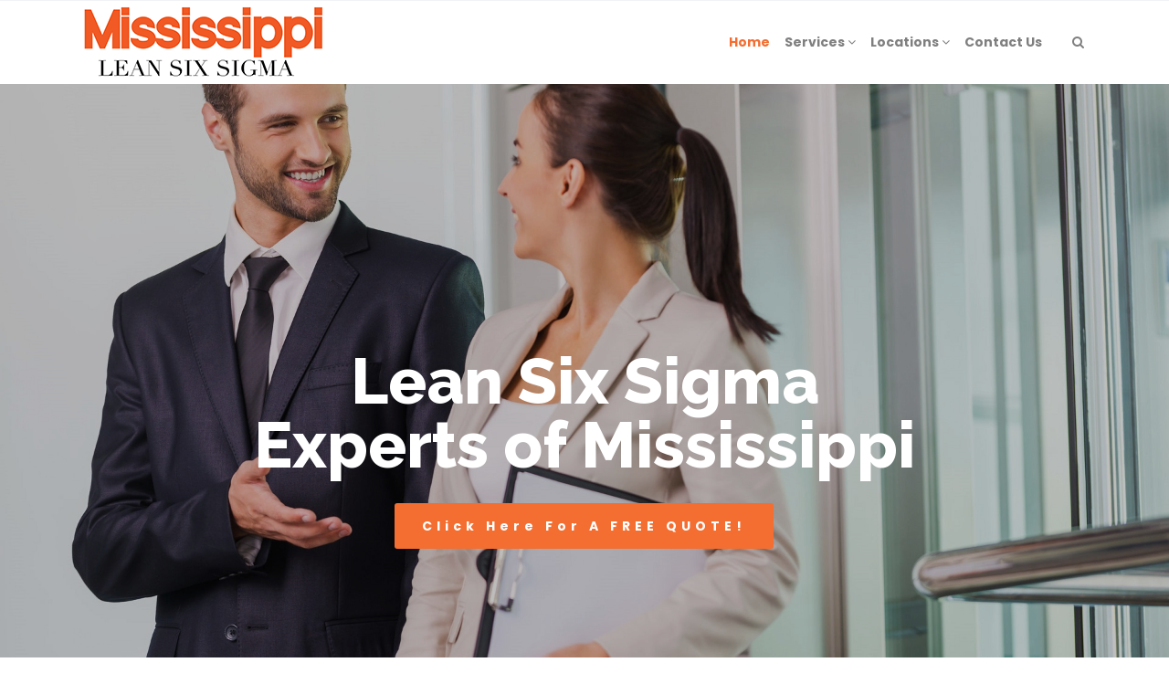

--- FILE ---
content_type: text/html; charset=UTF-8
request_url: https://www.leansixsigmamississippi.com/
body_size: 27541
content:
 

<!-- ******************* Variables > Run End ******************* -->

<!DOCTYPE html>
<html lang="en-US">
<head>

	<!-- Custom CSS -->
	<style type="text/css">div.wpforms-container-full .wpforms-form input[type=submit], div.wpforms-container-full .wpforms-form button[type=submit], div.wpforms-container-full .wpforms-form .wpforms-page-button{background-color: #efefef;
    border: 1px solid #f36e30!important;
    background-color: #f36e30!important;
    color:#fff!important;
    transition: all .25s ease!important;
    border-radius: 30px!important;
}
div.wpforms-container-full .wpforms-form input[type=submit]:hover, div.wpforms-container-full .wpforms-form input[type=submit]:active, div.wpforms-container-full .wpforms-form button[type=submit]:hover, div.wpforms-container-full .wpforms-form button[type=submit]:active, div.wpforms-container-full .wpforms-form .wpforms-page-button:hover, div.wpforms-container-full .wpforms-form .wpforms-page-button:active{
	background-color: #f9b798!important;
    border: 1px solid #f9b798!important;
	color:#fff!important;
	text-decoration:underline!important;
	border-radius: 30px!important;
}
img.wp-post-image,.or,.callnow{display:none!important;}

div.wpforms-container-full .wpforms-form .wpforms-field-label {
    font-size: 14px!important;
}
.shadow-pricing {
    webkit-box-shadow: 0 0 7px rgba(167,167,167,.5);
    box-shadow: 0 0 7px rgba(167,167,167,.5);
}
.shadowbox{
    box-shadow: 0 3px 10px #999;
}
.aligncenter{
    display:block;
}
.btn-modal{
    border-radius:5px!important;
    background-color:#78a443!important;
    border: 2px solid #78a443!important;
    transition: all .25s ease!important;
}
.btn-modal:hover{
    border-radius:5px!important;
    background-color:rgb(96,131,54)!important;
    border: 2px solid rgb(96,131,54)!important;
    box-shadow: 0 12px 24px rgba(0, 0, 0, 0.12)!important;
}</style> 
	<!-- Custom JS -->
	 
	<!-- Google Analytics -->
	 

	<!-- Share Content Scripts -->
	
	<meta charset="UTF-8">
	<meta http-equiv="X-UA-Compatible" content="IE=edge">
	<meta name="viewport" content="width=device-width, initial-scale=1, shrink-to-fit=no">
	<meta name="mobile-web-app-capable" content="yes">
	<meta name="apple-mobile-web-app-capable" content="yes">
	<meta name="apple-mobile-web-app-title" content="Lean Six Sigma Experts of Mississippi &#8211; Training, Consulting, Certification, Implementation, &amp; More - We offer Yellow Belt, Green Belt, Black Belt Training &amp; Certification in Mississippi. We also offer Digital Marketing Courses, Lead Generation Curriculum, &amp; Leadership Excellence Certification for High School Students, Businesses, Companies, Non-Profits, and more.">
	<meta http-equiv="x-dns-prefetch-control" content="on">
	<link rel="dns-prefetch" href="//fonts.googleapis.com">
	<link rel="profile" href="https://gmpg.org/xfn/11">
	<link rel="pingback" href="https://www.leansixsigmamississippi.com/xmlrpc.php">
	<meta name='robots' content='index, follow, max-image-preview:large, max-snippet:-1, max-video-preview:-1' />
	<style>img:is([sizes="auto" i], [sizes^="auto," i]) { contain-intrinsic-size: 3000px 1500px }</style>
	
	<!-- This site is optimized with the Yoast SEO plugin v26.4 - https://yoast.com/wordpress/plugins/seo/ -->
	<title>Welcome to the Lean Six Sigma Experts of Mississippi</title>
	<meta name="description" content="The Lean Six Sigma Experts of Mississippi can get the most effective &amp; efficient Yellow Belt and Green Belt Training and Certification. We also offer Digital Marketing Curriculum &amp;Certification, Lead Generation, and Leadership Excellence Certification for High School Students. Contact us to see how you can start implementing these curriculums in your district today!" />
	<link rel="canonical" href="https://www.leansixsigmamississippi.com/" />
	<meta property="og:locale" content="en_US" />
	<meta property="og:type" content="website" />
	<meta property="og:title" content="Welcome to the Lean Six Sigma Experts of Mississippi" />
	<meta property="og:description" content="The Lean Six Sigma Experts of Mississippi can get the most effective &amp; efficient Yellow Belt and Green Belt Training and Certification. We also offer Digital Marketing Curriculum &amp;Certification, Lead Generation, and Leadership Excellence Certification for High School Students. Contact us to see how you can start implementing these curriculums in your district today!" />
	<meta property="og:url" content="https://www.leansixsigmamississippi.com/" />
	<meta property="og:site_name" content="Lean Six Sigma Experts of Mississippi - Training, Consulting, Certification, Implementation, &amp; More" />
	<meta property="article:modified_time" content="2021-09-14T12:55:36+00:00" />
	<meta property="og:image" content="https://www.leansixsigmamississippi.com/wp-content/uploads/2021/05/free-quote-LSS-Mississippi.png" />
	<meta name="twitter:card" content="summary_large_image" />
	<script type="application/ld+json" class="yoast-schema-graph">{"@context":"https://schema.org","@graph":[{"@type":"WebPage","@id":"https://www.leansixsigmamississippi.com/","url":"https://www.leansixsigmamississippi.com/","name":"Welcome to the Lean Six Sigma Experts of Mississippi","isPartOf":{"@id":"https://www.leansixsigmamississippi.com/#website"},"primaryImageOfPage":{"@id":"https://www.leansixsigmamississippi.com/#primaryimage"},"image":{"@id":"https://www.leansixsigmamississippi.com/#primaryimage"},"thumbnailUrl":"https://www.leansixsigmamississippi.com/wp-content/uploads/2021/05/free-quote-LSS-Mississippi.png","datePublished":"2021-05-05T15:17:58+00:00","dateModified":"2021-09-14T12:55:36+00:00","description":"The Lean Six Sigma Experts of Mississippi can get the most effective & efficient Yellow Belt and Green Belt Training and Certification. We also offer Digital Marketing Curriculum &Certification, Lead Generation, and Leadership Excellence Certification for High School Students. Contact us to see how you can start implementing these curriculums in your district today!","breadcrumb":{"@id":"https://www.leansixsigmamississippi.com/#breadcrumb"},"inLanguage":"en-US","potentialAction":[{"@type":"ReadAction","target":["https://www.leansixsigmamississippi.com/"]}]},{"@type":"ImageObject","inLanguage":"en-US","@id":"https://www.leansixsigmamississippi.com/#primaryimage","url":"https://www.leansixsigmamississippi.com/wp-content/uploads/2021/05/free-quote-LSS-Mississippi.png","contentUrl":"https://www.leansixsigmamississippi.com/wp-content/uploads/2021/05/free-quote-LSS-Mississippi.png","width":225,"height":90,"caption":"free quote-LSS Mississippi"},{"@type":"BreadcrumbList","@id":"https://www.leansixsigmamississippi.com/#breadcrumb","itemListElement":[{"@type":"ListItem","position":1,"name":"Home"}]},{"@type":"WebSite","@id":"https://www.leansixsigmamississippi.com/#website","url":"https://www.leansixsigmamississippi.com/","name":"Lean Six Sigma Experts of Mississippi - Training, Consulting, Certification, Implementation, &amp; More","description":"We offer Yellow Belt, Green Belt, Black Belt Training &amp; Certification in Mississippi. We also offer Digital Marketing Courses, Lead Generation Curriculum, &amp; Leadership Excellence Certification for High School Students, Businesses, Companies, Non-Profits, and more.","potentialAction":[{"@type":"SearchAction","target":{"@type":"EntryPoint","urlTemplate":"https://www.leansixsigmamississippi.com/?s={search_term_string}"},"query-input":{"@type":"PropertyValueSpecification","valueRequired":true,"valueName":"search_term_string"}}],"inLanguage":"en-US"}]}</script>
	<!-- / Yoast SEO plugin. -->


<link rel='dns-prefetch' href='//fonts.googleapis.com' />
<link rel='preconnect' href='https://fonts.gstatic.com' crossorigin />
<script type="text/javascript">
/* <![CDATA[ */
window._wpemojiSettings = {"baseUrl":"https:\/\/s.w.org\/images\/core\/emoji\/16.0.1\/72x72\/","ext":".png","svgUrl":"https:\/\/s.w.org\/images\/core\/emoji\/16.0.1\/svg\/","svgExt":".svg","source":{"concatemoji":"https:\/\/www.leansixsigmamississippi.com\/wp-includes\/js\/wp-emoji-release.min.js?ver=6.8.3"}};
/*! This file is auto-generated */
!function(s,n){var o,i,e;function c(e){try{var t={supportTests:e,timestamp:(new Date).valueOf()};sessionStorage.setItem(o,JSON.stringify(t))}catch(e){}}function p(e,t,n){e.clearRect(0,0,e.canvas.width,e.canvas.height),e.fillText(t,0,0);var t=new Uint32Array(e.getImageData(0,0,e.canvas.width,e.canvas.height).data),a=(e.clearRect(0,0,e.canvas.width,e.canvas.height),e.fillText(n,0,0),new Uint32Array(e.getImageData(0,0,e.canvas.width,e.canvas.height).data));return t.every(function(e,t){return e===a[t]})}function u(e,t){e.clearRect(0,0,e.canvas.width,e.canvas.height),e.fillText(t,0,0);for(var n=e.getImageData(16,16,1,1),a=0;a<n.data.length;a++)if(0!==n.data[a])return!1;return!0}function f(e,t,n,a){switch(t){case"flag":return n(e,"\ud83c\udff3\ufe0f\u200d\u26a7\ufe0f","\ud83c\udff3\ufe0f\u200b\u26a7\ufe0f")?!1:!n(e,"\ud83c\udde8\ud83c\uddf6","\ud83c\udde8\u200b\ud83c\uddf6")&&!n(e,"\ud83c\udff4\udb40\udc67\udb40\udc62\udb40\udc65\udb40\udc6e\udb40\udc67\udb40\udc7f","\ud83c\udff4\u200b\udb40\udc67\u200b\udb40\udc62\u200b\udb40\udc65\u200b\udb40\udc6e\u200b\udb40\udc67\u200b\udb40\udc7f");case"emoji":return!a(e,"\ud83e\udedf")}return!1}function g(e,t,n,a){var r="undefined"!=typeof WorkerGlobalScope&&self instanceof WorkerGlobalScope?new OffscreenCanvas(300,150):s.createElement("canvas"),o=r.getContext("2d",{willReadFrequently:!0}),i=(o.textBaseline="top",o.font="600 32px Arial",{});return e.forEach(function(e){i[e]=t(o,e,n,a)}),i}function t(e){var t=s.createElement("script");t.src=e,t.defer=!0,s.head.appendChild(t)}"undefined"!=typeof Promise&&(o="wpEmojiSettingsSupports",i=["flag","emoji"],n.supports={everything:!0,everythingExceptFlag:!0},e=new Promise(function(e){s.addEventListener("DOMContentLoaded",e,{once:!0})}),new Promise(function(t){var n=function(){try{var e=JSON.parse(sessionStorage.getItem(o));if("object"==typeof e&&"number"==typeof e.timestamp&&(new Date).valueOf()<e.timestamp+604800&&"object"==typeof e.supportTests)return e.supportTests}catch(e){}return null}();if(!n){if("undefined"!=typeof Worker&&"undefined"!=typeof OffscreenCanvas&&"undefined"!=typeof URL&&URL.createObjectURL&&"undefined"!=typeof Blob)try{var e="postMessage("+g.toString()+"("+[JSON.stringify(i),f.toString(),p.toString(),u.toString()].join(",")+"));",a=new Blob([e],{type:"text/javascript"}),r=new Worker(URL.createObjectURL(a),{name:"wpTestEmojiSupports"});return void(r.onmessage=function(e){c(n=e.data),r.terminate(),t(n)})}catch(e){}c(n=g(i,f,p,u))}t(n)}).then(function(e){for(var t in e)n.supports[t]=e[t],n.supports.everything=n.supports.everything&&n.supports[t],"flag"!==t&&(n.supports.everythingExceptFlag=n.supports.everythingExceptFlag&&n.supports[t]);n.supports.everythingExceptFlag=n.supports.everythingExceptFlag&&!n.supports.flag,n.DOMReady=!1,n.readyCallback=function(){n.DOMReady=!0}}).then(function(){return e}).then(function(){var e;n.supports.everything||(n.readyCallback(),(e=n.source||{}).concatemoji?t(e.concatemoji):e.wpemoji&&e.twemoji&&(t(e.twemoji),t(e.wpemoji)))}))}((window,document),window._wpemojiSettings);
/* ]]> */
</script>
<style type="text/css" media="all">
.wpautoterms-footer{background-color:#ffffff;text-align:center;}
.wpautoterms-footer a{color:#000000;font-family:Arial, sans-serif;font-size:14px;}
.wpautoterms-footer .separator{color:#cccccc;font-family:Arial, sans-serif;font-size:14px;}</style>

<style id='wp-emoji-styles-inline-css' type='text/css'>

	img.wp-smiley, img.emoji {
		display: inline !important;
		border: none !important;
		box-shadow: none !important;
		height: 1em !important;
		width: 1em !important;
		margin: 0 0.07em !important;
		vertical-align: -0.1em !important;
		background: none !important;
		padding: 0 !important;
	}
</style>
<link rel='stylesheet' id='wp-block-library-css' href='https://www.leansixsigmamississippi.com/wp-includes/css/dist/block-library/style.min.css?ver=6.8.3' type='text/css' media='all' />
<style id='classic-theme-styles-inline-css' type='text/css'>
/*! This file is auto-generated */
.wp-block-button__link{color:#fff;background-color:#32373c;border-radius:9999px;box-shadow:none;text-decoration:none;padding:calc(.667em + 2px) calc(1.333em + 2px);font-size:1.125em}.wp-block-file__button{background:#32373c;color:#fff;text-decoration:none}
</style>
<style id='global-styles-inline-css' type='text/css'>
:root{--wp--preset--aspect-ratio--square: 1;--wp--preset--aspect-ratio--4-3: 4/3;--wp--preset--aspect-ratio--3-4: 3/4;--wp--preset--aspect-ratio--3-2: 3/2;--wp--preset--aspect-ratio--2-3: 2/3;--wp--preset--aspect-ratio--16-9: 16/9;--wp--preset--aspect-ratio--9-16: 9/16;--wp--preset--color--black: #000000;--wp--preset--color--cyan-bluish-gray: #abb8c3;--wp--preset--color--white: #ffffff;--wp--preset--color--pale-pink: #f78da7;--wp--preset--color--vivid-red: #cf2e2e;--wp--preset--color--luminous-vivid-orange: #ff6900;--wp--preset--color--luminous-vivid-amber: #fcb900;--wp--preset--color--light-green-cyan: #7bdcb5;--wp--preset--color--vivid-green-cyan: #00d084;--wp--preset--color--pale-cyan-blue: #8ed1fc;--wp--preset--color--vivid-cyan-blue: #0693e3;--wp--preset--color--vivid-purple: #9b51e0;--wp--preset--gradient--vivid-cyan-blue-to-vivid-purple: linear-gradient(135deg,rgba(6,147,227,1) 0%,rgb(155,81,224) 100%);--wp--preset--gradient--light-green-cyan-to-vivid-green-cyan: linear-gradient(135deg,rgb(122,220,180) 0%,rgb(0,208,130) 100%);--wp--preset--gradient--luminous-vivid-amber-to-luminous-vivid-orange: linear-gradient(135deg,rgba(252,185,0,1) 0%,rgba(255,105,0,1) 100%);--wp--preset--gradient--luminous-vivid-orange-to-vivid-red: linear-gradient(135deg,rgba(255,105,0,1) 0%,rgb(207,46,46) 100%);--wp--preset--gradient--very-light-gray-to-cyan-bluish-gray: linear-gradient(135deg,rgb(238,238,238) 0%,rgb(169,184,195) 100%);--wp--preset--gradient--cool-to-warm-spectrum: linear-gradient(135deg,rgb(74,234,220) 0%,rgb(151,120,209) 20%,rgb(207,42,186) 40%,rgb(238,44,130) 60%,rgb(251,105,98) 80%,rgb(254,248,76) 100%);--wp--preset--gradient--blush-light-purple: linear-gradient(135deg,rgb(255,206,236) 0%,rgb(152,150,240) 100%);--wp--preset--gradient--blush-bordeaux: linear-gradient(135deg,rgb(254,205,165) 0%,rgb(254,45,45) 50%,rgb(107,0,62) 100%);--wp--preset--gradient--luminous-dusk: linear-gradient(135deg,rgb(255,203,112) 0%,rgb(199,81,192) 50%,rgb(65,88,208) 100%);--wp--preset--gradient--pale-ocean: linear-gradient(135deg,rgb(255,245,203) 0%,rgb(182,227,212) 50%,rgb(51,167,181) 100%);--wp--preset--gradient--electric-grass: linear-gradient(135deg,rgb(202,248,128) 0%,rgb(113,206,126) 100%);--wp--preset--gradient--midnight: linear-gradient(135deg,rgb(2,3,129) 0%,rgb(40,116,252) 100%);--wp--preset--font-size--small: 13px;--wp--preset--font-size--medium: 20px;--wp--preset--font-size--large: 36px;--wp--preset--font-size--x-large: 42px;--wp--preset--spacing--20: 0.44rem;--wp--preset--spacing--30: 0.67rem;--wp--preset--spacing--40: 1rem;--wp--preset--spacing--50: 1.5rem;--wp--preset--spacing--60: 2.25rem;--wp--preset--spacing--70: 3.38rem;--wp--preset--spacing--80: 5.06rem;--wp--preset--shadow--natural: 6px 6px 9px rgba(0, 0, 0, 0.2);--wp--preset--shadow--deep: 12px 12px 50px rgba(0, 0, 0, 0.4);--wp--preset--shadow--sharp: 6px 6px 0px rgba(0, 0, 0, 0.2);--wp--preset--shadow--outlined: 6px 6px 0px -3px rgba(255, 255, 255, 1), 6px 6px rgba(0, 0, 0, 1);--wp--preset--shadow--crisp: 6px 6px 0px rgba(0, 0, 0, 1);}:where(.is-layout-flex){gap: 0.5em;}:where(.is-layout-grid){gap: 0.5em;}body .is-layout-flex{display: flex;}.is-layout-flex{flex-wrap: wrap;align-items: center;}.is-layout-flex > :is(*, div){margin: 0;}body .is-layout-grid{display: grid;}.is-layout-grid > :is(*, div){margin: 0;}:where(.wp-block-columns.is-layout-flex){gap: 2em;}:where(.wp-block-columns.is-layout-grid){gap: 2em;}:where(.wp-block-post-template.is-layout-flex){gap: 1.25em;}:where(.wp-block-post-template.is-layout-grid){gap: 1.25em;}.has-black-color{color: var(--wp--preset--color--black) !important;}.has-cyan-bluish-gray-color{color: var(--wp--preset--color--cyan-bluish-gray) !important;}.has-white-color{color: var(--wp--preset--color--white) !important;}.has-pale-pink-color{color: var(--wp--preset--color--pale-pink) !important;}.has-vivid-red-color{color: var(--wp--preset--color--vivid-red) !important;}.has-luminous-vivid-orange-color{color: var(--wp--preset--color--luminous-vivid-orange) !important;}.has-luminous-vivid-amber-color{color: var(--wp--preset--color--luminous-vivid-amber) !important;}.has-light-green-cyan-color{color: var(--wp--preset--color--light-green-cyan) !important;}.has-vivid-green-cyan-color{color: var(--wp--preset--color--vivid-green-cyan) !important;}.has-pale-cyan-blue-color{color: var(--wp--preset--color--pale-cyan-blue) !important;}.has-vivid-cyan-blue-color{color: var(--wp--preset--color--vivid-cyan-blue) !important;}.has-vivid-purple-color{color: var(--wp--preset--color--vivid-purple) !important;}.has-black-background-color{background-color: var(--wp--preset--color--black) !important;}.has-cyan-bluish-gray-background-color{background-color: var(--wp--preset--color--cyan-bluish-gray) !important;}.has-white-background-color{background-color: var(--wp--preset--color--white) !important;}.has-pale-pink-background-color{background-color: var(--wp--preset--color--pale-pink) !important;}.has-vivid-red-background-color{background-color: var(--wp--preset--color--vivid-red) !important;}.has-luminous-vivid-orange-background-color{background-color: var(--wp--preset--color--luminous-vivid-orange) !important;}.has-luminous-vivid-amber-background-color{background-color: var(--wp--preset--color--luminous-vivid-amber) !important;}.has-light-green-cyan-background-color{background-color: var(--wp--preset--color--light-green-cyan) !important;}.has-vivid-green-cyan-background-color{background-color: var(--wp--preset--color--vivid-green-cyan) !important;}.has-pale-cyan-blue-background-color{background-color: var(--wp--preset--color--pale-cyan-blue) !important;}.has-vivid-cyan-blue-background-color{background-color: var(--wp--preset--color--vivid-cyan-blue) !important;}.has-vivid-purple-background-color{background-color: var(--wp--preset--color--vivid-purple) !important;}.has-black-border-color{border-color: var(--wp--preset--color--black) !important;}.has-cyan-bluish-gray-border-color{border-color: var(--wp--preset--color--cyan-bluish-gray) !important;}.has-white-border-color{border-color: var(--wp--preset--color--white) !important;}.has-pale-pink-border-color{border-color: var(--wp--preset--color--pale-pink) !important;}.has-vivid-red-border-color{border-color: var(--wp--preset--color--vivid-red) !important;}.has-luminous-vivid-orange-border-color{border-color: var(--wp--preset--color--luminous-vivid-orange) !important;}.has-luminous-vivid-amber-border-color{border-color: var(--wp--preset--color--luminous-vivid-amber) !important;}.has-light-green-cyan-border-color{border-color: var(--wp--preset--color--light-green-cyan) !important;}.has-vivid-green-cyan-border-color{border-color: var(--wp--preset--color--vivid-green-cyan) !important;}.has-pale-cyan-blue-border-color{border-color: var(--wp--preset--color--pale-cyan-blue) !important;}.has-vivid-cyan-blue-border-color{border-color: var(--wp--preset--color--vivid-cyan-blue) !important;}.has-vivid-purple-border-color{border-color: var(--wp--preset--color--vivid-purple) !important;}.has-vivid-cyan-blue-to-vivid-purple-gradient-background{background: var(--wp--preset--gradient--vivid-cyan-blue-to-vivid-purple) !important;}.has-light-green-cyan-to-vivid-green-cyan-gradient-background{background: var(--wp--preset--gradient--light-green-cyan-to-vivid-green-cyan) !important;}.has-luminous-vivid-amber-to-luminous-vivid-orange-gradient-background{background: var(--wp--preset--gradient--luminous-vivid-amber-to-luminous-vivid-orange) !important;}.has-luminous-vivid-orange-to-vivid-red-gradient-background{background: var(--wp--preset--gradient--luminous-vivid-orange-to-vivid-red) !important;}.has-very-light-gray-to-cyan-bluish-gray-gradient-background{background: var(--wp--preset--gradient--very-light-gray-to-cyan-bluish-gray) !important;}.has-cool-to-warm-spectrum-gradient-background{background: var(--wp--preset--gradient--cool-to-warm-spectrum) !important;}.has-blush-light-purple-gradient-background{background: var(--wp--preset--gradient--blush-light-purple) !important;}.has-blush-bordeaux-gradient-background{background: var(--wp--preset--gradient--blush-bordeaux) !important;}.has-luminous-dusk-gradient-background{background: var(--wp--preset--gradient--luminous-dusk) !important;}.has-pale-ocean-gradient-background{background: var(--wp--preset--gradient--pale-ocean) !important;}.has-electric-grass-gradient-background{background: var(--wp--preset--gradient--electric-grass) !important;}.has-midnight-gradient-background{background: var(--wp--preset--gradient--midnight) !important;}.has-small-font-size{font-size: var(--wp--preset--font-size--small) !important;}.has-medium-font-size{font-size: var(--wp--preset--font-size--medium) !important;}.has-large-font-size{font-size: var(--wp--preset--font-size--large) !important;}.has-x-large-font-size{font-size: var(--wp--preset--font-size--x-large) !important;}
:where(.wp-block-post-template.is-layout-flex){gap: 1.25em;}:where(.wp-block-post-template.is-layout-grid){gap: 1.25em;}
:where(.wp-block-columns.is-layout-flex){gap: 2em;}:where(.wp-block-columns.is-layout-grid){gap: 2em;}
:root :where(.wp-block-pullquote){font-size: 1.5em;line-height: 1.6;}
</style>
<link rel='stylesheet' id='wpautoterms_css-css' href='https://www.leansixsigmamississippi.com/wp-content/plugins/auto-terms-of-service-and-privacy-policy/css/wpautoterms.css?ver=6.8.3' type='text/css' media='all' />
<link rel='stylesheet' id='sp-ea-fontello-icons-css' href='https://www.leansixsigmamississippi.com/wp-content/plugins/easy-accordion-free/admin/css/fontello.min.css?ver=3.0.5' type='text/css' media='all' />
<link rel='stylesheet' id='sp-ea-style-css' href='https://www.leansixsigmamississippi.com/wp-content/plugins/easy-accordion-free/public/assets/css/ea-style.css?ver=3.0.5' type='text/css' media='all' />
<style id='sp-ea-style-inline-css' type='text/css'>
#sp-ea-128 .spcollapsing { height: 0; overflow: hidden; transition-property: height;transition-duration: 500ms;}#sp-ea-128.sp-easy-accordion>.sp-ea-single {margin-bottom: 10px; border: 1px solid #e2e2e2; }#sp-ea-128.sp-easy-accordion>.sp-ea-single>.ea-header a {color: #444;}#sp-ea-128.sp-easy-accordion>.sp-ea-single>.sp-collapse>.ea-body {background: #fff; color: #444;}#sp-ea-128.sp-easy-accordion>.sp-ea-single {background: #eee;}#sp-ea-128.sp-easy-accordion>.sp-ea-single>.ea-header a .ea-expand-icon { float: left; color: #444;font-size: 16px;}#sp-ea-129 .spcollapsing { height: 0; overflow: hidden; transition-property: height;transition-duration: 500ms;}#sp-ea-129.sp-easy-accordion>.sp-ea-single {margin-bottom: 10px; border: 1px solid #e2e2e2; }#sp-ea-129.sp-easy-accordion>.sp-ea-single>.ea-header a {color: #444;}#sp-ea-129.sp-easy-accordion>.sp-ea-single>.sp-collapse>.ea-body {background: #fff; color: #444;}#sp-ea-129.sp-easy-accordion>.sp-ea-single {background: #eee;}#sp-ea-129.sp-easy-accordion>.sp-ea-single>.ea-header a .ea-expand-icon { float: left; color: #444;font-size: 16px;}
</style>
<link rel='stylesheet' id='wpforms-classic-full-css' href='https://www.leansixsigmamississippi.com/wp-content/plugins/wpforms/assets/css/frontend/classic/wpforms-full.min.css?ver=1.9.8.5' type='text/css' media='all' />
<link rel='stylesheet' id='vslmd-styles-css' href='https://www.leansixsigmamississippi.com/wp-content/themes/food/css/theme.min.css?ver=4.1.7' async='async' type='text/css' media='' />
<link rel='stylesheet' id='js_composer_front-css' href='https://www.leansixsigmamississippi.com/wp-content/plugins/js_composer/assets/css/js_composer.min.css?ver=18.0' type='text/css' media='all' />
<link rel='stylesheet' id='bsf-Defaults-css' href='https://www.leansixsigmamississippi.com/wp-content/uploads/smile_fonts/Defaults/Defaults.css?ver=3.19.8' type='text/css' media='all' />
<link rel='stylesheet' id='ultimate-style-css' href='https://www.leansixsigmamississippi.com/wp-content/plugins/Ultimate_VC_Addons/assets/min-css/style.min.css?ver=3.19.8' type='text/css' media='all' />
<link rel='stylesheet' id='ultimate-animate-css' href='https://www.leansixsigmamississippi.com/wp-content/plugins/Ultimate_VC_Addons/assets/min-css/animate.min.css?ver=3.19.8' type='text/css' media='all' />
<link rel='stylesheet' id='ultimate-modal-css' href='https://www.leansixsigmamississippi.com/wp-content/plugins/Ultimate_VC_Addons/assets/min-css/modal.min.css?ver=3.19.8' type='text/css' media='all' />
<link rel="preload" as="style" href="https://fonts.googleapis.com/css?family=Poppins:700,400%7CRaleway:400&#038;display=swap&#038;ver=6.8.3" /><link rel="stylesheet" href="https://fonts.googleapis.com/css?family=Poppins:700,400%7CRaleway:400&#038;display=swap&#038;ver=6.8.3" media="print" onload="this.media='all'"><noscript><link rel="stylesheet" href="https://fonts.googleapis.com/css?family=Poppins:700,400%7CRaleway:400&#038;display=swap&#038;ver=6.8.3" /></noscript><script type="text/javascript" src="https://www.leansixsigmamississippi.com/wp-includes/js/jquery/jquery.min.js?ver=3.7.1" id="jquery-core-js"></script>
<script type="text/javascript" src="https://www.leansixsigmamississippi.com/wp-includes/js/jquery/jquery-migrate.min.js?ver=3.4.1" id="jquery-migrate-js"></script>
<script type="text/javascript" src="https://www.leansixsigmamississippi.com/wp-includes/js/dist/dom-ready.min.js?ver=f77871ff7694fffea381" id="wp-dom-ready-js"></script>
<script type="text/javascript" src="https://www.leansixsigmamississippi.com/wp-content/plugins/auto-terms-of-service-and-privacy-policy/js/base.js?ver=3.0.4" id="wpautoterms_base-js"></script>
<script type="text/javascript" src="https://www.leansixsigmamississippi.com/wp-content/plugins/Ultimate_VC_Addons/assets/min-js/ultimate-params.min.js?ver=3.19.8" id="ultimate-vc-params-js"></script>
<script type="text/javascript" src="https://www.leansixsigmamississippi.com/wp-content/plugins/Ultimate_VC_Addons/assets/min-js/modernizr-custom.min.js?ver=3.19.8" id="ultimate-modernizr-js"></script>
<script type="text/javascript" src="https://www.leansixsigmamississippi.com/wp-content/plugins/Ultimate_VC_Addons/assets/min-js/modal-all.min.js?ver=3.19.8" id="ultimate-modal-all-js"></script>
<script></script><link rel="https://api.w.org/" href="https://www.leansixsigmamississippi.com/wp-json/" /><link rel="alternate" title="JSON" type="application/json" href="https://www.leansixsigmamississippi.com/wp-json/wp/v2/pages/2" /><link rel="alternate" title="oEmbed (JSON)" type="application/json+oembed" href="https://www.leansixsigmamississippi.com/wp-json/oembed/1.0/embed?url=https%3A%2F%2Fwww.leansixsigmamississippi.com%2F" />
<link rel="alternate" title="oEmbed (XML)" type="text/xml+oembed" href="https://www.leansixsigmamississippi.com/wp-json/oembed/1.0/embed?url=https%3A%2F%2Fwww.leansixsigmamississippi.com%2F&#038;format=xml" />
<meta name="generator" content="Redux 4.5.8" /><link rel="apple-touch-icon" sizes="76x76" href="/wp-content/uploads/fbrfg/apple-touch-icon.png">
<link rel="icon" type="image/png" sizes="32x32" href="/wp-content/uploads/fbrfg/favicon-32x32.png">
<link rel="icon" type="image/png" sizes="16x16" href="/wp-content/uploads/fbrfg/favicon-16x16.png">
<link rel="manifest" href="/wp-content/uploads/fbrfg/site.webmanifest">
<link rel="shortcut icon" href="/wp-content/uploads/fbrfg/favicon.ico">
<meta name="msapplication-TileColor" content="#da532c">
<meta name="msapplication-config" content="/wp-content/uploads/fbrfg/browserconfig.xml">
<meta name="theme-color" content="#ffffff"><meta name="generator" content="Powered by WPBakery Page Builder - drag and drop page builder for WordPress."/>
<meta name="generator" content="Powered by Slider Revolution 16.6.20 - responsive, Mobile-Friendly Slider Plugin for WordPress with comfortable drag and drop interface." />
<script>function setREVStartSize(e){
			//window.requestAnimationFrame(function() {
				window.RSIW = window.RSIW===undefined ? window.innerWidth : window.RSIW;
				window.RSIH = window.RSIH===undefined ? window.innerHeight : window.RSIH;
				try {
					var pw = document.getElementById(e.c).parentNode.offsetWidth,
						newh;
					pw = pw===0 || isNaN(pw) || (e.l=="fullwidth" || e.layout=="fullwidth") ? window.RSIW : pw;
					e.tabw = e.tabw===undefined ? 0 : parseInt(e.tabw);
					e.thumbw = e.thumbw===undefined ? 0 : parseInt(e.thumbw);
					e.tabh = e.tabh===undefined ? 0 : parseInt(e.tabh);
					e.thumbh = e.thumbh===undefined ? 0 : parseInt(e.thumbh);
					e.tabhide = e.tabhide===undefined ? 0 : parseInt(e.tabhide);
					e.thumbhide = e.thumbhide===undefined ? 0 : parseInt(e.thumbhide);
					e.mh = e.mh===undefined || e.mh=="" || e.mh==="auto" ? 0 : parseInt(e.mh,0);
					if(e.layout==="fullscreen" || e.l==="fullscreen")
						newh = Math.max(e.mh,window.RSIH);
					else{
						e.gw = Array.isArray(e.gw) ? e.gw : [e.gw];
						for (var i in e.rl) if (e.gw[i]===undefined || e.gw[i]===0) e.gw[i] = e.gw[i-1];
						e.gh = e.el===undefined || e.el==="" || (Array.isArray(e.el) && e.el.length==0)? e.gh : e.el;
						e.gh = Array.isArray(e.gh) ? e.gh : [e.gh];
						for (var i in e.rl) if (e.gh[i]===undefined || e.gh[i]===0) e.gh[i] = e.gh[i-1];
											
						var nl = new Array(e.rl.length),
							ix = 0,
							sl;
						e.tabw = e.tabhide>=pw ? 0 : e.tabw;
						e.thumbw = e.thumbhide>=pw ? 0 : e.thumbw;
						e.tabh = e.tabhide>=pw ? 0 : e.tabh;
						e.thumbh = e.thumbhide>=pw ? 0 : e.thumbh;
						for (var i in e.rl) nl[i] = e.rl[i]<window.RSIW ? 0 : e.rl[i];
						sl = nl[0];
						for (var i in nl) if (sl>nl[i] && nl[i]>0) { sl = nl[i]; ix=i;}
						var m = pw>(e.gw[ix]+e.tabw+e.thumbw) ? 1 : (pw-(e.tabw+e.thumbw)) / (e.gw[ix]);
						newh =  (e.gh[ix] * m) + (e.tabh + e.thumbh);
					}
					var el = document.getElementById(e.c);
					if (el!==null && el) el.style.height = newh+"px";
					el = document.getElementById(e.c+"_wrapper");
					if (el!==null && el) {
						el.style.height = newh+"px";
						el.style.display = "block";
					}
				} catch(e){
					console.log("Failure at Presize of Slider:" + e)
				}
			//});
		  };</script>
<style id="vslmd_options-dynamic-css" title="dynamic-css" class="redux-options-output">.global-color, .global-color ul li, .global-color ul li a, a, h2.entry-title a, .widget-area aside.widget ol li a:hover, .btn-read-more, .pagination .page-item:not(.active) .page-link, .widget-area aside.widget ul li a:hover,.vslmd-linkedin i,.vslmd-googleplus i, .vslmd-facebook i, .vslmd-twitter i, .dark .top-footer .breadcrumbs-footer .breadcrumb a:hover, .dark .top-footer .breadcrumbs-footer .breadcrumb span a:hover, .light .top-footer .breadcrumbs-footer .breadcrumb a:hover, .light .top-footer .breadcrumbs-footer .breadcrumb span a:hover, .desktop-mode .header-bottom .navbar-nav .active > .nav-link, .desktop-mode .header-bottom .navbar-nav .active > .nav-link:focus, .desktop-mode .header-bottom .navbar-nav .active > .nav-link:hover, .light .navbar-nav.t_link li:hover a.dropdown-toggle, .dark .navbar-nav.t_link li:hover a.dropdown-toggle, .navbar-default .navbar-nav.t_link li a:focus, .navbar-default .navbar-nav.t_link li a:hover, .navbar-inverse .navbar-nav.t_link li a:focus, .navbar-inverse .navbar-nav.t_link li a:hover, .light .vslmd-widget-container li a, .light .vslmd-widget-container li span i, .dark .vslmd-widget-container li a, .dark .vslmd-widget-container li span i, .wrapper-footer.light .widgets-footer ol li a:hover, .wrapper-footer.light .widgets-footer ul li a:hover, .wrapper-footer.dark .widgets-footer ol li a:hover, .wrapper-footer.dark .widgets-footer ul li a:hover, .light .top-footer .breadcrumbs-footer .breadcrumb > li a:hover, .dark .top-footer .breadcrumbs-footer .breadcrumb > li a:hover, .light .bottom-footer a, .dark .bottom-footer a, .wrapper-footer.light .social-widget-icon a i:hover, .wrapper-footer.dark .social-widget-icon a i:hover, .visualmodo-related-posts .card:hover a .card-body .card-title, .borderless-company-information__item svg{color:#F36E30;}.woocommerce .woocommerce-product-search button, .woocommerce-page .woocommerce-product-search button, .global-background-color, .btn-primary, .header-presentation .hp-background-color, .tagcloud a:hover, .btn-read-more:hover, .post-container .mejs-container, .post-container .mejs-container .mejs-controls, .post-container .mejs-embed, .mejs-embed body, .woocommerce-page input.button, .woocommerce .cart-table-vslmd .cart .button, .woocommerce .cart-table-vslmd .cart input.button,.woocommerce input.button.alt, .page-item.active .page-link, .light .navbar-nav.b_link .active > a,  .light .navbar-nav.b_link .active > a:focus, .light .navbar-nav.b_link .active > a:hover, .dark .navbar-nav.b_link .active > a, .dark .navbar-nav.b_link .active > a:focus, .dark .navbar-nav.b_link .active > a:hover, .woocommerce .widget_price_filter .ui-slider .ui-slider-handle, .woocommerce .widget_price_filter .ui-slider .ui-slider-range, .cart-menu div.widget_shopping_cart_content p.buttons a.button.checkout, .bbpress .bbp-search-form form input.button{background-color:#F36E30;}.global-border-color, .btn-primary, .btn-read-more, .btn-read-more:hover, .page-item.active .page-link, .bbpress .bbp-search-form form input.button{border-color:#F36E30;}.navbar-brand, .navbar-nav li a{font-family:Poppins;text-transform:none;line-height:23px;font-weight:700;font-style:normal;font-size:14px;}.dropdown-submenu>.dropdown-menu a, .navbar-nav>li>.dropdown-menu a{font-family:Poppins;text-transform:none;line-height:23px;font-weight:400;font-style:normal;font-size:14px;}body{font-family:Raleway;line-height:23px;font-weight:400;font-style:normal;font-size:14px;}h1{font-family:Poppins;line-height:50px;font-weight:700;font-style:normal;font-size:42px;}h3{font-family:Poppins;line-height:35px;font-weight:700;font-style:normal;font-size:30px;}h5{font-family:Poppins;line-height:23px;font-weight:700;font-style:normal;font-size:18px;}h6{font-family:Poppins;line-height:23px;font-weight:700;font-style:normal;font-size:16px;}</style><style type="text/css" data-type="vc_shortcodes-default-css">.vc_do_custom_heading{margin-bottom:0.625rem;margin-top:0;}</style><style type="text/css" data-type="vc_shortcodes-custom-css">.vc_custom_1620908579781{border-bottom-width: 1px !important;padding-top: 5% !important;padding-bottom: 5% !important;border-bottom-color: #e1e1e1 !important;border-bottom-style: solid !important;}.vc_custom_1620908629954{padding-top: 5% !important;padding-bottom: 5% !important;}.vc_custom_1620908866189{background-color: #d9e7e9 !important;}.vc_custom_1620908908888{padding-top: 6% !important;padding-bottom: 6% !important;}.vc_custom_1620908908888{padding-top: 6% !important;padding-bottom: 6% !important;}.vc_custom_1620908413082{border-top-width: 1px !important;border-bottom-width: 1px !important;padding-top: 4% !important;padding-bottom: 4% !important;background-color: #f6f6f6 !important;border-top-color: #ececec !important;border-top-style: solid !important;border-bottom-color: #ececec !important;border-bottom-style: solid !important;}.vc_custom_1620908111115{border-bottom-width: 1px !important;padding-top: 5% !important;padding-bottom: 5% !important;background-color: #151414 !important;border-bottom-color: #e1e1e1 !important;border-bottom-style: solid !important;}.vc_custom_1620908717389{margin-bottom: 0px !important;padding-top: 5% !important;padding-bottom: 5% !important;background-color: #0782c8 !important;}.vc_custom_1620908762428{padding-top: 8% !important;padding-right: 4% !important;padding-bottom: 8% !important;padding-left: 4% !important;background-color: #ffffff !important;}.vc_custom_1620908922774{padding-top: 0px !important;}.vc_custom_1620912681154{padding-top: 75px !important;padding-right: 10% !important;padding-bottom: 75px !important;padding-left: 10% !important;background-color: #f2f3f5 !important;}.vc_custom_1620912698109{padding-top: 75px !important;padding-right: 10% !important;padding-bottom: 75px !important;padding-left: 10% !important;background-color: #0f3a4a !important;}.vc_custom_1620912718031{padding-top: 75px !important;padding-right: 10% !important;padding-bottom: 75px !important;padding-left: 10% !important;background-color: #e3daa1 !important;}.vc_custom_1620908922774{padding-top: 0px !important;}.vc_custom_1620913086153{margin-top: 25px !important;}.vc_custom_1620913086153{margin-top: 25px !important;}.vc_custom_1620908443004{padding-top: 0px !important;}.vc_custom_1620908448379{padding-top: 0px !important;}</style><noscript><style> .wpb_animate_when_almost_visible { opacity: 1; }</style></noscript></head>

<body class="home wp-singular page-template-default page page-id-2 wp-theme-food visualmodo-theme no-overlay horizontal-nav light-colors-nav responsive-collapsing-md sp-easy-accordion-enabled wpb-js-composer js-comp-ver-18.0 vc_responsive desktop-mode">

		
			
		<div class="hfeed site stretched-layout" id="page">
			
			<!-- Top header -->
			
			 
				
				<div class="header-top light bg-white d-none d-sm-none d-md-block d-lg-block d-xl-block">
					
					<div class="container">
						
						<div class="row align-items-center">
								
        
        <div class="col-md-6">
                    </div>
        
         <div class="col-md-6">
                    </div>
    
    
						</div>
						
					</div>
					
				</div>
				
			 
			
			<!-- Top header end -->
			
			<!-- ******************* The Navbar Area ******************* -->
			<div class="wrapper-fluid wrapper-navbar horizontal-header " id="wrapper-navbar">
				
				<a class="skip-link screen-reader-text sr-only" href="#content">Skip to content</a>
				
				<nav class="navbar header-bottom light navbar-light bg-white  navbar-expand-md header-medium ">
					<div class="container">
						
						<button class="navbar-toggler" type="button" data-toggle="collapse" data-target="#navbarNavDropdown" aria-controls="navbarNavDropdown" aria-expanded="false" aria-label="Toggle navigation">
							<span class="navbar-toggler-icon"></span>
						</button>
						
						<!-- Your site title as branding in the menu -->
						<a class="navbar-brand mb-0 " href="https://www.leansixsigmamississippi.com/" title="Lean Six Sigma Experts of Mississippi &#8211; Training, Consulting, Certification, Implementation, &amp; More" rel="home">
							
															 <img class="brand-default" src='https://www.leansixsigmamississippi.com/wp-content/uploads/2021/05/Mississippi_LSS-logo.png' 1> 																								 <img class="brand-mobile" src='https://www.leansixsigmamississippi.com/wp-content/uploads/2021/05/Mississippi_LSS-logo.png' 1> 							
						</a>

						<div class="extra-elements extra-elements__mobile">
<div class="extra-elements-nav">

    <ul id="extra-elements-menu" class="navbar-nav justify-content-end">


        <!-- Wishlist -->

        
        <!-- Cart Menu -->

        
        <!-- Search Middle Screen -->

        
        <li class="nav-search nav-item dropdown d-none d-sm-none d-md-block d-lg-block d-xl-block">
            <a data-toggle="dropdown" class="dropdown-toggle nav-link" href="#"><i class="fa fa-search" aria-hidden="true"></i></a>
            <ul role="menu" class="dropdown-menu dropdown-menu-right extra-md-menu dropdown-menu-white">
                <li>
                    <form method="get" id="searchform" action="https://www.leansixsigmamississippi.com/" role="search">
                        <div class="input-group">
                            <input type="text" class="field form-control" name="s" id="s" placeholder="Search &hellip;" />
                            <span class="input-group-btn">
                                <input type="submit" class="submit btn btn-primary" name="submit" id="searchsubmit" value="Search" />
                            </span>
                        </div>
                    </form>
                </li>
            </ul>
        </li>

        
        <!-- Side Navigation -->

        
    </ul>

</div></div>
						
						<!-- The WordPress Menu goes here -->
						<div id="navbarNavDropdown" class="collapse navbar-collapse justify-content-end"><ul id="main-menu" class="navbar-nav"><li id="menu-item-91" class="menu-item menu-item-type-post_type menu-item-object-page menu-item-home current-menu-item page_item page-item-2 current_page_item nav-item menu-item-91 active "><a title="Home" href="https://www.leansixsigmamississippi.com/" class="nav-link"><div class="title-content">Home</div></a></li>
<li id="menu-item-93" class="menu-item menu-item-type-post_type menu-item-object-page menu-item-has-children nav-item menu-item-93 dropdown "><a title="Services" href="https://www.leansixsigmamississippi.com/services/" data-toggle="dropdown" class="nav-link dropdown-toggle" aria-haspopup="true"><div class="title-content">Services</div> <i class="fa fa-angle-down dropdown-icon" aria-hidden="true"></i></a>
<ul class=" dropdown-menu dropdown-menu-white" role="menu">
	<li id="menu-item-96" class="menu-item menu-item-type-post_type menu-item-object-page nav-item menu-item-96 "><a title="What is Lean Six Sigma?" href="https://www.leansixsigmamississippi.com/what-is-lean-six-sigma/" class="nav-link"><div class="title-content">What is Lean Six Sigma?</div></a></li>
	<li id="menu-item-97" class="menu-item menu-item-type-post_type menu-item-object-page nav-item menu-item-97 "><a title="Lean Six Sigma Yellow Belt" href="https://www.leansixsigmamississippi.com/lean-six-sigma-yellow-belt/" class="nav-link"><div class="title-content">Lean Six Sigma Yellow Belt</div></a></li>
	<li id="menu-item-98" class="menu-item menu-item-type-post_type menu-item-object-page nav-item menu-item-98 "><a title="Lean Six Sigma Green Belt" href="https://www.leansixsigmamississippi.com/lean-six-sigma-green-belt/" class="nav-link"><div class="title-content">Lean Six Sigma Green Belt</div></a></li>
	<li id="menu-item-99" class="menu-item menu-item-type-post_type menu-item-object-page nav-item menu-item-99 "><a title="Lean Six Sigma Black Belt" href="https://www.leansixsigmamississippi.com/lean-six-sigma-black-belt/" class="nav-link"><div class="title-content">Lean Six Sigma Black Belt</div></a></li>
	<li id="menu-item-100" class="menu-item menu-item-type-post_type menu-item-object-page nav-item menu-item-100 "><a title="Lean Six Sigma Consulting" href="https://www.leansixsigmamississippi.com/lean-six-sigma-consulting/" class="nav-link"><div class="title-content">Lean Six Sigma Consulting</div></a></li>
	<li id="menu-item-101" class="menu-item menu-item-type-post_type menu-item-object-page nav-item menu-item-101 "><a title="Lean Six Sigma Certification" href="https://www.leansixsigmamississippi.com/lean-six-sigma-certification/" class="nav-link"><div class="title-content">Lean Six Sigma Certification</div></a></li>
	<li id="menu-item-102" class="menu-item menu-item-type-post_type menu-item-object-page nav-item menu-item-102 "><a title="Lean Six Sigma Curriculum for High School Students" href="https://www.leansixsigmamississippi.com/lean-six-sigma-curriculum-high-school-students/" class="nav-link"><div class="title-content">Lean Six Sigma Curriculum for High School Students</div></a></li>
	<li id="menu-item-103" class="menu-item menu-item-type-post_type menu-item-object-page nav-item menu-item-103 "><a title="Lean Six Sigma Training" href="https://www.leansixsigmamississippi.com/lean-six-sigma-training/" class="nav-link"><div class="title-content">Lean Six Sigma Training</div></a></li>
</ul>
</li>
<li id="menu-item-95" class="menu-item menu-item-type-post_type menu-item-object-page menu-item-has-children nav-item menu-item-95 dropdown "><a title="Locations" href="https://www.leansixsigmamississippi.com/locations/" data-toggle="dropdown" class="nav-link dropdown-toggle" aria-haspopup="true"><div class="title-content">Locations</div> <i class="fa fa-angle-down dropdown-icon" aria-hidden="true"></i></a>
<ul class=" dropdown-menu dropdown-menu-white" role="menu">
	<li id="menu-item-104" class="menu-item menu-item-type-post_type menu-item-object-page nav-item menu-item-104 "><a title="Horn Lake, MS" href="https://www.leansixsigmamississippi.com/lean-six-sigma-experts-horn-lake-ms/" class="nav-link"><div class="title-content">Horn Lake, MS</div></a></li>
	<li id="menu-item-105" class="menu-item menu-item-type-post_type menu-item-object-page nav-item menu-item-105 "><a title="Southaven, MS" href="https://www.leansixsigmamississippi.com/lean-six-sigma-experts-southaven-ms/" class="nav-link"><div class="title-content">Southaven, MS</div></a></li>
	<li id="menu-item-106" class="menu-item menu-item-type-post_type menu-item-object-page nav-item menu-item-106 "><a title="Olive Branch, MS" href="https://www.leansixsigmamississippi.com/lean-six-sigma-experts-olive-branch-ms/" class="nav-link"><div class="title-content">Olive Branch, MS</div></a></li>
	<li id="menu-item-107" class="menu-item menu-item-type-post_type menu-item-object-page nav-item menu-item-107 "><a title="Jackson, MS" href="https://www.leansixsigmamississippi.com/lean-six-sigma-experts-jackson-ms/" class="nav-link"><div class="title-content">Jackson, MS</div></a></li>
	<li id="menu-item-108" class="menu-item menu-item-type-post_type menu-item-object-page nav-item menu-item-108 "><a title="Oxford, MS" href="https://www.leansixsigmamississippi.com/lean-six-sigma-experts-oxford-ms/" class="nav-link"><div class="title-content">Oxford, MS</div></a></li>
	<li id="menu-item-109" class="menu-item menu-item-type-post_type menu-item-object-page nav-item menu-item-109 "><a title="Biloxi, MS" href="https://www.leansixsigmamississippi.com/lean-six-sigma-experts-biloxi-ms/" class="nav-link"><div class="title-content">Biloxi, MS</div></a></li>
	<li id="menu-item-110" class="menu-item menu-item-type-post_type menu-item-object-page nav-item menu-item-110 "><a title="Gulfport, MS" href="https://www.leansixsigmamississippi.com/lean-six-sigma-experts-gulfport-ms/" class="nav-link"><div class="title-content">Gulfport, MS</div></a></li>
	<li id="menu-item-111" class="menu-item menu-item-type-post_type menu-item-object-page nav-item menu-item-111 "><a title="Tupelo, MS" href="https://www.leansixsigmamississippi.com/lean-six-sigma-experts-tupelo-ms/" class="nav-link"><div class="title-content">Tupelo, MS</div></a></li>
	<li id="menu-item-112" class="menu-item menu-item-type-post_type menu-item-object-page nav-item menu-item-112 "><a title="Columbus, MS" href="https://www.leansixsigmamississippi.com/lean-six-sigma-experts-columbus-ms/" class="nav-link"><div class="title-content">Columbus, MS</div></a></li>
	<li id="menu-item-113" class="menu-item menu-item-type-post_type menu-item-object-page nav-item menu-item-113 "><a title="West Point, MS" href="https://www.leansixsigmamississippi.com/lean-six-sigma-experts-west-point-ms/" class="nav-link"><div class="title-content">West Point, MS</div></a></li>
</ul>
</li>
<li id="menu-item-94" class="menu-item menu-item-type-post_type menu-item-object-page nav-item menu-item-94 "><a title="Contact Us" href="https://www.leansixsigmamississippi.com/contact-us/" class="nav-link"><div class="title-content">Contact Us</div></a></li>
</ul></div>						
						<div class="extra-elements extra-elements__desktop">
<div class="extra-elements-nav">

    <ul id="extra-elements-menu" class="navbar-nav justify-content-end">


        <!-- Wishlist -->

        
        <!-- Cart Menu -->

        
        <!-- Search Middle Screen -->

        
        <li class="nav-search nav-item dropdown d-none d-sm-none d-md-block d-lg-block d-xl-block">
            <a data-toggle="dropdown" class="dropdown-toggle nav-link" href="#"><i class="fa fa-search" aria-hidden="true"></i></a>
            <ul role="menu" class="dropdown-menu dropdown-menu-right extra-md-menu dropdown-menu-white">
                <li>
                    <form method="get" id="searchform" action="https://www.leansixsigmamississippi.com/" role="search">
                        <div class="input-group">
                            <input type="text" class="field form-control" name="s" id="s" placeholder="Search &hellip;" />
                            <span class="input-group-btn">
                                <input type="submit" class="submit btn btn-primary" name="submit" id="searchsubmit" value="Search" />
                            </span>
                        </div>
                    </form>
                </li>
            </ul>
        </li>

        
        <!-- Side Navigation -->

        
    </ul>

</div></div>
					</div><!-- .container -->
					
				</nav><!-- .site-navigation -->
				
								
			</div><!-- .wrapper-navbar end -->
			
			<!-- Jumbotron -->
			
							
										
						<section class="hp-slider-revolution">
							
			<!-- START Home REVOLUTION SLIDER 16.6.20 --><p class="rs-p-wp-fix"></p>
			<rs-module-wrap id="rev_slider_2_1_wrapper" data-source="gallery" style="visibility:hidden;background:transparent;padding:0;">
				<rs-module id="rev_slider_2_1" style="" data-version="16.6.20">
					<rs-slides style="overflow: hidden; position: absolute;">
						<rs-slide style="position: absolute;" data-key="rs-6" data-title="Intro" data-anim="ms:3000;r:0;" data-in="o:-0.5;sx:1.6;sy:1.6;e:power0.inOut;" data-out="o:0;sx:0.6;sy:0.6;e:power3.inOut;">
							<img src="//www.leansixsigmamississippi.com/wp-content/plugins/revslider/public/assets/assets/dummy.png" alt="LSS Mississippi Header New" title="LSS Mississippi Header New" width="1920" height="1281" class="rev-slidebg tp-rs-img rs-lazyload" data-lazyload="//www.leansixsigmamississippi.com/wp-content/uploads/2021/05/LSS-Mississippi-Header-New.jpg" data-parallax="10" data-no-retina>
<!--
							--><rs-layer
								id="slider-2-slide-6-layer-1" 
								class="NotGeneric-Title"
								data-type="text"
								data-color="rgba(255,255,255,1)"
								data-rsp_ch="on"
								data-xy="x:c;y:m;yo:0,0,-22px,-30px;"
								data-text="s:70,70,70,45;l:70,70,70,50;fw:800;a:center;"
								data-padding="t:10;b:10;"
								data-frame_0="sX:1.5;sY:1.5;"
								data-frame_0_mask="u:t;"
								data-frame_1="st:1000;sp:1500;"
								data-frame_1_mask="u:t;"
								data-frame_999="y:100%;e:power2.inOut;st:w;sp:1000;"
								data-frame_999_mask="u:t;"
								style="z-index:9;font-family:'Raleway';"
							>Lean Six Sigma <br/>Experts of Mississippi 
							</rs-layer><!--

							--><rs-layer
								id="slider-2-slide-6-layer-7" 
								class="Hero-Button rev-btn"
								data-type="button"
								data-color="rgba(255,255,255,1)"
								data-rsp_ch="on"
								data-xy="x:c;y:m;yo:124px,124px,80px,65px;"
								data-text="s:14;l:14;ls:5px;fw:700;"
								data-actions='o:click;a:simplelink;target:_self;url:https://www.leansixsigmamississippi.com/contact-us;'
								data-padding="t:18;r:30;b:18;l:30;"
								data-border="bor:3px,3px,3px,3px;"
								data-frame_0="y:50px;"
								data-frame_1="e:power4.inOut;st:1250;sp:1500;"
								data-frame_999="y:175%;e:power2.inOut;st:w;sp:1000;"
								data-frame_999_mask="u:t;"
								data-frame_hover="c:#000;bgc:#f9b798;bor:3px,3px,3px,3px;oX:50;oY:50;e:power1.inOut;"
								style="z-index:10;background-color:#f36e30;font-family:'Poppins';cursor:pointer;outline:none;box-shadow:none;box-sizing:border-box;-moz-box-sizing:border-box;-webkit-box-sizing:border-box;"
							>Click Here For A FREE QUOTE! 
							</rs-layer><!--

							--><rs-layer
								id="slider-2-slide-6-layer-10" 
								class="tp-shape tp-shapewrapper"
								data-type="shape"
								data-rsp_ch="on"
								data-xy="x:c;y:m;"
								data-text="fw:800;"
								data-dim="w:100%;h:100%;"
								data-basealign="slide"
								data-frame_1="st:750;sp:1500;"
								data-frame_999="e:nothing;st:w;"
								style="z-index:8;background-color:rgba(0,0,0,0.25);"
							> 
							</rs-layer><!--
-->						</rs-slide>
					</rs-slides>
				</rs-module>
				<script>
					setREVStartSize({c: 'rev_slider_2_1',rl:[1240,1024,778,480],el:[600,500,400,270],gw:[1240,1024,778,480],gh:[600,500,400,270],type:'hero',justify:'',layout:'fullscreen',offsetContainer:'',offset:'',mh:"0"});if (window.RS_MODULES!==undefined && window.RS_MODULES.modules!==undefined && window.RS_MODULES.modules["revslider21"]!==undefined) {window.RS_MODULES.modules["revslider21"].once = false;window.revapi2 = undefined;if (window.RS_MODULES.checkMinimal!==undefined) window.RS_MODULES.checkMinimal()}
				</script>
			</rs-module-wrap>
			<!-- END REVOLUTION SLIDER -->
						</section><!-- Slider end -->
						
										
								
				 <!-- Jumbotron -->
				 <!-- Header condition end -->
				 <!-- Vertical Header -->
				
<div class="wrapper" id="page-wrapper">
    
    <div  id="content" class="container">
        
       <div id="primary" class="col-md-12 content-area">

            <main id="main" class="site-main" role="main">

                
                    
<article id="post-2" class="post-2 page type-page status-publish hentry">

      
    
	<div class="entry-content">

		<div class="wpb-content-wrapper"><div data-vc-full-width="true" data-vc-full-width-init="false" class="vc_row wpb_row vc_row-fluid vc_custom_1620908579781 vc_row-has-fill"><div class="wpb_column vc_column_container vc_col-sm-12"><div class="vc_column-inner"><div class="wpb_wrapper"><h1 style="color: #000000;text-align: center" class="vc_custom_heading vc_do_custom_heading" >Welcome to the Lean Six Sigma Experts of Mississippi</h1></div></div></div></div><div class="vc_row-full-width vc_clearfix"></div><div class="vc_row wpb_row vc_row-fluid vc_custom_1620908629954 vc_column-gap-10"><div class="wpb_column vc_column_container vc_col-sm-5"><div class="vc_column-inner"><div class="wpb_wrapper">
	<div class="wpb_text_column wpb_content_element vc_custom_1620908717389" >
		<div class="wpb_wrapper">
			<h3 style="text-align: center;"><span style="color: #ffffff;">Contact Us</span></h3>

		</div>
	</div>

	<div class="wpb_text_column wpb_content_element vc_custom_1620908762428 shadowbox" >
		<div class="wpb_wrapper">
			<p><img decoding="async" class="aligncenter size-full wp-image-25" src="https://www.leansixsigmamississippi.com/wp-content/uploads/2021/05/free-quote-LSS-Mississippi.png" alt="free quote-LSS Mississippi" width="225" height="90" /><div class="wpforms-container wpforms-container-full" id="wpforms-15"><form id="wpforms-form-15" class="wpforms-validate wpforms-form" data-formid="15" method="post" enctype="multipart/form-data" action="/" data-token="ad4d1b8337ea5297fa7f3cb781f4dbbd" data-token-time="1763626060"><noscript class="wpforms-error-noscript">Please enable JavaScript in your browser to complete this form.</noscript><div class="wpforms-field-container"><div id="wpforms-15-field_3-container" class="wpforms-field wpforms-field-text" data-field-id="3"><label class="wpforms-field-label" for="wpforms-15-field_3">Company Name: <span class="wpforms-required-label">*</span></label><input type="text" id="wpforms-15-field_3" class="wpforms-field-medium wpforms-field-required" name="wpforms[fields][3]" required></div><div id="wpforms-15-field_4-container" class="wpforms-field wpforms-field-text" data-field-id="4"><label class="wpforms-field-label" for="wpforms-15-field_4">City &amp; State: <span class="wpforms-required-label">*</span></label><input type="text" id="wpforms-15-field_4" class="wpforms-field-medium wpforms-field-required" name="wpforms[fields][4]" required></div><div id="wpforms-15-field_0-container" class="wpforms-field wpforms-field-name" data-field-id="0"><label class="wpforms-field-label">First &amp; Last Name: <span class="wpforms-required-label">*</span></label><div class="wpforms-field-row wpforms-field-medium"><div class="wpforms-field-row-block wpforms-first wpforms-one-half"><input type="text" id="wpforms-15-field_0" class="wpforms-field-name-first wpforms-field-required" name="wpforms[fields][0][first]" required><label for="wpforms-15-field_0" class="wpforms-field-sublabel after">First</label></div><div class="wpforms-field-row-block wpforms-one-half"><input type="text" id="wpforms-15-field_0-last" class="wpforms-field-name-last wpforms-field-required" name="wpforms[fields][0][last]" required><label for="wpforms-15-field_0-last" class="wpforms-field-sublabel after">Last</label></div></div></div><div id="wpforms-15-field_1-container" class="wpforms-field wpforms-field-email" data-field-id="1"><label class="wpforms-field-label" for="wpforms-15-field_1">Best Email: <span class="wpforms-required-label">*</span></label><input type="email" id="wpforms-15-field_1" class="wpforms-field-medium wpforms-field-required" name="wpforms[fields][1]" spellcheck="false" required></div><div id="wpforms-15-field_5-container" class="wpforms-field wpforms-field-phone" data-field-id="5"><label class="wpforms-field-label" for="wpforms-15-field_5">Best Phone Number: <span class="wpforms-required-label">*</span></label><input type="tel" id="wpforms-15-field_5" class="wpforms-field-medium wpforms-field-required wpforms-smart-phone-field" data-rule-smart-phone-field="true" name="wpforms[fields][5]" aria-label="Best Phone Number:" required></div><div id="wpforms-15-field_6-container" class="wpforms-field wpforms-field-text" data-field-id="6"><label class="wpforms-field-label" for="wpforms-15-field_6">Position at Company: <span class="wpforms-required-label">*</span></label><input type="text" id="wpforms-15-field_6" class="wpforms-field-medium wpforms-field-required" name="wpforms[fields][6]" required></div><div id="wpforms-15-field_2-container" class="wpforms-field wpforms-field-textarea" data-field-id="2"><label class="wpforms-field-label" for="wpforms-15-field_2">How Can We Be of Service? <span class="wpforms-required-label">*</span></label><textarea id="wpforms-15-field_2" class="wpforms-field-medium wpforms-field-required" name="wpforms[fields][2]" required></textarea></div><div id="wpforms-15-field_7-container" class="wpforms-field wpforms-field-captcha" data-field-id="7"><label class="wpforms-field-label" for="wpforms-15-field_7">To Protect Against Spam, Solve The Math Problem Below: <span class="wpforms-required-label">*</span></label>			<div class="wpforms-captcha-math">
				<span id="wpforms-15-field_7-question" class="wpforms-captcha-equation">
											<span class="n1"></span>
						<span class="cal"></span>
						<span class="n2"></span>
											<span class="e">=</span>
				</span>
				<input type="text" id="wpforms-15-field_7" class="wpforms-field-medium wpforms-field-required a" data-rule-wpf-captcha="math" data-is-wrapped-field="1" name="wpforms[fields][7][a]" aria-describedby="wpforms-15-field_7-question" required>				<input type="hidden" name="wpforms[fields][7][cal]" class="cal">
				<input type="hidden" name="wpforms[fields][7][n2]" class="n2">
				<input type="hidden" name="wpforms[fields][7][n1]" class="n1">
			</div>
			</div></div><!-- .wpforms-field-container --><div class="wpforms-submit-container" ><input type="hidden" name="wpforms[id]" value="15"><input type="hidden" name="page_title" value="Home"><input type="hidden" name="page_url" value="https://www.leansixsigmamississippi.com/"><input type="hidden" name="url_referer" value="http://www.leansixsigmamississippi.com"><input type="hidden" name="page_id" value="2"><input type="hidden" name="wpforms[post_id]" value="2"><button type="submit" name="wpforms[submit]" id="wpforms-submit-15" class="wpforms-submit" data-alt-text="Sending..." data-submit-text="Yes, Send Me a FREE Quote!" aria-live="assertive" value="wpforms-submit">Yes, Send Me a FREE Quote!</button></div></form></div>  <!-- .wpforms-container --></p>

		</div>
	</div>
</div></div></div><div class="wpb_column vc_column_container vc_col-sm-7"><div class="vc_column-inner"><div class="wpb_wrapper">
	<div class="wpb_text_column wpb_content_element" >
		<div class="wpb_wrapper">
			<h3><span style="color: #000000;">What Is the Lean Six Sigma Process?</span></h3>
<p><span style="color: #000000;">Mississippi company owners who want to see their companies prosper will be interested in learning more about how Lean Six Sigma Experts of Mississippi can help. It&#8217;s very simple: we improve processes, and this extends to all systems. If your mailroom is late on weekly mail or your component production division is dealing with a large number of defects, we can help.</span></p>
<p><span style="color: #000000;">We are no longer the sole way of bringing about process change. Other options are accessible, but they don&#8217;t all work the same way. They are similar to guesswork and speculation, while we are focused on mathematical theory and the use of mathematics and statistics. Numbers don&#8217;t lie, and with the aid of a professional, you&#8217;ll dive through the inner workings of your systems to figure out just what&#8217;s wrong and how to fix it. Once the problem has been found, modeled, evaluated, and applied, will we then have the solutions to the problems, and future problems will be tracked for longer-term problems too.</span></p>

		</div>
	</div>

	<div  class="wpb_single_image wpb_content_element vc_align_center wpb_content_element">
		
		<figure class="wpb_wrapper vc_figure">
			<div class="vc_single_image-wrapper vc_box_rounded  vc_box_border_grey"><img decoding="async" class="vc_single_image-img " src="https://www.leansixsigmamississippi.com/wp-content/uploads/2021/05/LSS-Mississippi-Header-New-690x400.jpg" width="690" height="400" alt="LSS Mississippi Header New" title="LSS Mississippi Header New" loading="lazy" /></div>
		</figure>
	</div>

	<div class="wpb_text_column wpb_content_element" >
		<div class="wpb_wrapper">
			<p><span style="color: #000000;">The following are the immediate advantages of working with Lean Six Sigma Experts of Mississippi:</span></p>
<ul>
<li><span style="color: #000000;">There will be fewer costs, no excess payroll, and reduced waste</span></li>
<li><span style="color: #000000;">Higher-quality goods and services</span></li>
<li><span style="color: #000000;">The level of market loyalty would increase</span></li>
<li><span style="color: #000000;">Client loyalty would improve</span></li>
<li><span style="color: #000000;">With respect to other companies in the industry, there would be reduced rivalry</span></li>
</ul>
<h3><span style="color: #000000;">Which Six Sigma Belts Do You Need?</span></h3>
<p><span style="color: #000000;">To enjoy the rewards of Lean Six Sigma Experts of Mississippi, you must choose the right combination of training tiers, often known as Belts in this sector. White Belt, Yellow Belt, Green Belt, Black Belt, and Master Black Belt open courses are available. Ideally, you&#8217;ll work with a training company that will assess the company&#8217;s requirements, figure out how many workers are required per Belt, and then fulfill the demand. Become a part of our curriculum right now!</span></p>

		</div>
	</div>
</div></div></div></div><div data-vc-full-width="true" data-vc-full-width-init="false" class="vc_row wpb_row vc_row-fluid vc_custom_1620908866189 vc_row-has-fill"><div class="wpb_column vc_column_container vc_col-sm-12"><div class="vc_column-inner"><div class="wpb_wrapper">
	<div class="wpb_text_column wpb_content_element" >
		<div class="wpb_wrapper">
			<h3><span style="color: #000000;">Become Active in the Workforce</span></h3>
<p><span style="color: #000000;">Simply put, your employees are your company&#8217;s most valuable commodity. Employees perform the assembling, selling, promotion, communications, and all other activities that make up the company operations whether you earn revenue from selling a product or service. As a result, we must invest in Mississippi’s workforce readiness.</span></p>
<p><span style="color: #000000;">Protect your most valuable belongings. Employees would be more committed to you and your company when you support them. The value of continuity in a business cannot be overstated, and maintaining long-term, committed staff offers you an edge over your rivals. This commitment would also show that you respect your workers&#8217; contributions to company development by encouraging them and giving them more control of their jobs. Employees who are emotionally committed are more likely to do well and take pride in their jobs, resulting in a win-win scenario for the company.</span></p>

		</div>
	</div>
</div></div></div></div><div class="vc_row-full-width vc_clearfix"></div><div class="vc_row wpb_row vc_row-fluid vc_custom_1620908908888 vc_row-o-equal-height vc_row-o-content-middle vc_row-flex"><div class="wpb_column vc_column_container vc_col-sm-12"><div class="vc_column-inner vc_custom_1620908922774"><div class="wpb_wrapper"><div class="vc_row wpb_row vc_inner vc_row-fluid vc_row-o-equal-height vc_row-o-content-middle vc_row-flex"><div class="wpb_column vc_column_container vc_col-sm-6"><div class="vc_column-inner"><div class="wpb_wrapper">
	<div  class="wpb_single_image wpb_content_element vc_align_center wpb_content_element">
		
		<figure class="wpb_wrapper vc_figure">
			<div class="vc_single_image-wrapper   vc_box_border_grey"><img fetchpriority="high" decoding="async" width="688" height="400" src="https://www.leansixsigmamississippi.com/wp-content/uploads/2021/05/LSS-Mississippi-What-is-Lean-Six-Sigma.jpg" class="vc_single_image-img attachment-full" alt="LSS Mississippi-What is Lean Six Sigma" title="LSS Mississippi-What is Lean Six Sigma" srcset="https://www.leansixsigmamississippi.com/wp-content/uploads/2021/05/LSS-Mississippi-What-is-Lean-Six-Sigma.jpg 688w, https://www.leansixsigmamississippi.com/wp-content/uploads/2021/05/LSS-Mississippi-What-is-Lean-Six-Sigma-300x174.jpg 300w" sizes="(max-width: 688px) 100vw, 688px" /></div>
		</figure>
	</div>
</div></div></div><div class="wpb_column vc_column_container vc_col-sm-6"><div class="vc_column-inner"><div class="wpb_wrapper">
	<div class="wpb_text_column wpb_content_element" >
		<div class="wpb_wrapper">
			<h3><span style="color: #000000;">Six Sigma Explanation</span></h3>
<hr />
<p><span style="color: #000000;">Lean Six Sigma Experts of Mississippi is a term that not everyone is acquainted with, even though it was established in the 1980s. Lean Six Sigma Experts of Mississippi shows your workforce how to spot inefficiencies in your company&#8217;s systems and procedures and how to prevent, find, and fix them. Inefficiencies consume energy, which, if not handled quickly and properly, would deplete the company&#8217;s resources. Our approach is data-driven and has proven to be successful. It has been so popular that the Lean Six Sigma Experts of Mississippi are already being used by companies all over the world and in several industries to improve their business processes.</span></p>
<p><span style="color: #000000;">When enrolling your workers in Lean Six Sigma Experts of Mississippi training, choose the right consultancy company for your needs. There are a lot of options, and you should find a reliable source with a long track record of progress.</span></p>

		</div>
	</div>
</div></div></div></div><div class="vc_row wpb_row vc_inner vc_row-fluid"><div class="wpb_column vc_column_container vc_col-sm-12"><div class="vc_column-inner"><div class="wpb_wrapper">
	<div class="wpb_text_column wpb_content_element" >
		<div class="wpb_wrapper">
			<h3><span style="color: #000000;">Lean Six Sigma Experts of Mississippi Professional levels</span></h3>
<hr />
<p><span style="color: #000000;"><strong>Green Belts</strong>: Green Belts are Six Sigma specialists with a good understanding of the technique. Such designations for students are carried out by teachers and scholars.</span></p>
<p><span style="color: #000000;"><strong>Black Belt</strong>: Six Sigma Black Belts are professionals with a clear knowledge of the process and the potential to lead programs (which is an additional skill over the Green Belts). A select number of teachers and coaches cater to this skillset.</span></p>
<p><span style="color: #000000;"><strong>Master Black Belts</strong>: These people devote their time and resources to Six Sigma and assist representatives with project direction and advice. This role is filled by the administration officer or vice-principal.</span></p>
<p><span style="color: #000000;"><strong>Champions / Leaders</strong>: These are senior executives who ensure that planning and program support are available, as well as to conduct assessments. The Principal collaborates with the administration or school board in this position.</span></p>
<p><span style="color: #000000;">Decisions would be made in the most democratic manner possible, with input from all members of the team. To guarantee that this consulting process is followed 100 percent of the time, the Black Belt specialist uses a range of strategies. The project Champion would make the final decision if the consensus process fails to produce results.</span></p>
<h3 style="text-align: center;"><span style="color: #000000;">The Benefits of Lean Six Sigma (LSS)</span></h3>
<p style="text-align: center;"><span style="color: #000000;">The center of an organization&#8217;s commitment to delivering consumer results is informed by our methodology. There are several advantages to deploying LSS, and some of the most significant ones are mentioned below:</span></p>
<p style="text-align: center;"><span style="color: #000000;"><div id="sp_easy_accordion-1763626060"><div id="sp-ea-128" class="sp-ea-one sp-easy-accordion" data-ea-active="ea-click" data-ea-mode="vertical" data-preloader="" data-scroll-active-item="" data-offset-to-scroll="0"><div class="ea-card sp-ea-single"><h3 class="ea-header"><a class="collapsed" id="ea-header-1280" role="button" data-sptoggle="spcollapse" data-sptarget="#collapse1280" aria-controls="collapse1280" href="#" aria-expanded="false" tabindex="0"><i aria-hidden="true" role="presentation" class="ea-expand-icon eap-icon-ea-expand-plus"></i> 1. Talent Development</a></h3><div class="sp-collapse spcollapse spcollapse" id="collapse1280" data-parent="#sp-ea-128" role="region" aria-labelledby="ea-header-1280"> <div class="ea-body"><p><strong>Talent Development</strong>: Before implementing LSS, make sure that everybody in the company is familiar with the methodologies' concepts and procedures. This places a greater emphasis on employee growth and establishes learning as a company-wide practice. Improved results lead to expansion, and continuous learning and upskilling become a corporate culture.</p></div></div></div><div class="ea-card sp-ea-single"><h3 class="ea-header"><a class="collapsed" id="ea-header-1281" role="button" data-sptoggle="spcollapse" data-sptarget="#collapse1281" aria-controls="collapse1281" href="#" aria-expanded="false" tabindex="0"><i aria-hidden="true" role="presentation" class="ea-expand-icon eap-icon-ea-expand-plus"></i> 2. Effective Business Processes Promote Quality Distribution</a></h3><div class="sp-collapse spcollapse spcollapse" id="collapse1281" data-parent="#sp-ea-128" role="region" aria-labelledby="ea-header-1281"> <div class="ea-body"><p><strong>Effective Business Processes Promote Quality Distribution</strong>: LSS provides simple advantages including data-driven decision making, doing things right the first time, improved efficiency, and increased openness. Customer needs are heard, and product/solution formats and distribution systems are easily adaptable to new industry conditions, according to a consumer-centric service orientation.</p></div></div></div><div class="ea-card sp-ea-single"><h3 class="ea-header"><a class="collapsed" id="ea-header-1282" role="button" data-sptoggle="spcollapse" data-sptarget="#collapse1282" aria-controls="collapse1282" href="#" aria-expanded="false" tabindex="0"><i aria-hidden="true" role="presentation" class="ea-expand-icon eap-icon-ea-expand-plus"></i> 3. Flexible Across Sectors</a></h3><div class="sp-collapse spcollapse spcollapse" id="collapse1282" data-parent="#sp-ea-128" role="region" aria-labelledby="ea-header-1282"> <div class="ea-body"><p><strong>Flexible Across Sectors</strong>: It was once thought that Lean Six Sigma was mostly relevant to manufacturing and engineering companies. The implementation of these concepts in other industries such as BFSI, IT, and retail during the last few decades has shown that the LSS approach has cross-industry application capabilities.</p></div></div></div><div class="ea-card sp-ea-single"><h3 class="ea-header"><a class="collapsed" id="ea-header-1283" role="button" data-sptoggle="spcollapse" data-sptarget="#collapse1283" aria-controls="collapse1283" href="#" aria-expanded="false" tabindex="0"><i aria-hidden="true" role="presentation" class="ea-expand-icon eap-icon-ea-expand-plus"></i> 4. Acts as a basis for the introduction of cutting-edge technology</a></h3><div class="sp-collapse spcollapse spcollapse" id="collapse1283" data-parent="#sp-ea-128" role="region" aria-labelledby="ea-header-1283"> <div class="ea-body"><p><strong>Acts as a basis for the introduction of cutting-edge technology</strong>: LSS-driven quality control systems are integrated with digitization and cutting-edge technology. As a subset of an organization's broader Market Transformation Strategy, LSS is key to an effective Digital Transition.</p></div></div></div><div class="ea-card sp-ea-single"><h3 class="ea-header"><a class="collapsed" id="ea-header-1284" role="button" data-sptoggle="spcollapse" data-sptarget="#collapse1284" aria-controls="collapse1284" href="#" aria-expanded="false" tabindex="0"><i aria-hidden="true" role="presentation" class="ea-expand-icon eap-icon-ea-expand-plus"></i> 5. Increases Brand Value</a></h3><div class="sp-collapse spcollapse spcollapse" id="collapse1284" data-parent="#sp-ea-128" role="region" aria-labelledby="ea-header-1284"> <div class="ea-body"><p><strong>Increases Brand Value</strong>: Customers support businesses that respond easily and respectfully to their issues. LSS creates a consumer-focused community as well as a set of procedures and activities that add to the customer loyalty quotient, thus growing brand awareness.</p></div></div></div></div></div></span></p>

		</div>
	</div>
</div></div></div></div></div></div></div></div><div data-vc-full-width="true" data-vc-full-width-init="false" data-vc-stretch-content="true" class="vc_row wpb_row vc_row-fluid vc_row-o-equal-height vc_row-o-content-middle vc_row-flex"><div class="wpb_column vc_column_container vc_col-sm-4 vc_col-has-fill"><div class="vc_column-inner vc_custom_1620912681154"><div class="wpb_wrapper">
	<div class="wpb_text_column wpb_content_element" >
		<div class="wpb_wrapper">
			<h3><span style="color: #000000;">We&#8217;ll Come to Your Place of Business</span></h3>
<hr />
<p><span style="color: #000000;">We provide a variety of public offers both domestically and abroad, and our onsite Six Sigma training and certification allows us to concentrate on the company&#8217;s specific requirements. We have complete implementation services from start to finish. For companies who are either using the technique or want to get started in a particular field, we provide onsite Lean Six Sigma training and certification. We may prepare as little as eight people for these services or as many as 1,000 or more, depending on the company’s needs.</span></p>

		</div>
	</div>
</div></div></div><div class="wpb_column vc_column_container vc_col-sm-4 vc_col-has-fill"><div class="vc_column-inner vc_custom_1620912698109"><div class="wpb_wrapper">
	<div class="wpb_text_column wpb_content_element" >
		<div class="wpb_wrapper">
			<h3><span style="color: #ffffff;">Customized Training and Certification Programs</span></h3>
<hr />
<p><span style="color: #ffffff;">We are happy to customize our onsite Lean Six Sigma training and certification services to meet the specific requirements. To have a real-world learning environment, we incorporate realistic scenarios and promote the usage of a live project scenario from inside the company. In addition to Six Sigma preparation and certification, we provide onsite Lean Six Sigma, Create for Six Sigma, and Minitab instruction. We also have a refresher course on fundamental methods, methodologies, and mathematical analysis.</span></p>

		</div>
	</div>
</div></div></div><div class="wpb_column vc_column_container vc_col-sm-4 vc_col-has-fill"><div class="vc_column-inner vc_custom_1620912718031"><div class="wpb_wrapper">
	<div class="wpb_text_column wpb_content_element" >
		<div class="wpb_wrapper">
			<h3><span style="color: #000000;">We provide online instruction</span></h3>
<hr />
<p><span style="color: #000000;">If you think your career has reached a stalemate, or you believe there is room for improvement, Lean Six Sigma Experts of Mississippi may be just what you need! Our online certification guarantees that you understand the principles of Lean Six Sigma as well as the whole Lean Six Sigma approach. As a result, obtaining this certification signifies that one&#8217;s knowledge and understanding of Lean Six Sigma is well-established and of high quality.</span></p>

		</div>
	</div>
</div></div></div></div><div class="vc_row-full-width vc_clearfix"></div><div class="vc_row wpb_row vc_row-fluid vc_custom_1620908908888 vc_row-o-equal-height vc_row-o-content-middle vc_row-flex"><div class="wpb_column vc_column_container vc_col-sm-12"><div class="vc_column-inner vc_custom_1620908922774"><div class="wpb_wrapper"><div class="vc_row wpb_row vc_inner vc_row-fluid vc_row-o-equal-height vc_row-o-content-middle vc_row-flex"><div class="wpb_column vc_column_container vc_col-sm-6"><div class="vc_column-inner"><div class="wpb_wrapper">
	<div  class="wpb_single_image wpb_content_element vc_align_center wpb_content_element">
		
		<figure class="wpb_wrapper vc_figure">
			<div class="vc_single_image-wrapper   vc_box_border_grey"><img decoding="async" width="1000" height="667" src="https://www.leansixsigmamississippi.com/wp-content/uploads/2021/05/LSS-Mississippi-Lean-Six-Sigma-Certification.jpg" class="vc_single_image-img attachment-full" alt="LSS Mississippi-Lean Six Sigma Certification" title="LSS Mississippi-Lean Six Sigma Certification" srcset="https://www.leansixsigmamississippi.com/wp-content/uploads/2021/05/LSS-Mississippi-Lean-Six-Sigma-Certification.jpg 1000w, https://www.leansixsigmamississippi.com/wp-content/uploads/2021/05/LSS-Mississippi-Lean-Six-Sigma-Certification-300x200.jpg 300w, https://www.leansixsigmamississippi.com/wp-content/uploads/2021/05/LSS-Mississippi-Lean-Six-Sigma-Certification-768x512.jpg 768w" sizes="(max-width: 1000px) 100vw, 1000px" /></div>
		</figure>
	</div>
</div></div></div><div class="wpb_column vc_column_container vc_col-sm-6"><div class="vc_column-inner"><div class="wpb_wrapper">
	<div class="wpb_text_column wpb_content_element" >
		<div class="wpb_wrapper">
			<h3><span style="color: #000000;">Lean Six Sigma Online Certification Standards</span></h3>
<hr />
<p><span style="color: #000000;">At Lean Six Sigma Experts of Mississippi, we provide a few Lean Six Sigma certifications. A Yellow Belt certification, for example, would suffice if you are just getting started and need a clear understanding of Lean Six Sigma methodologies.</span></p>
<p><span style="color: #000000;">A Master Black Belt Lean Six Sigma certification, on the other hand, is needed if you wish to be a true Lean Six Sigma specialist and serve as a tutor to others who are attempting to implement Lean Six Sigma in their organizations.</span></p>
<p><span style="color: #000000;">Yellow Belt, Green Belt, and Black Belt are some of the levels that lead to incrementally progressed stages of Lean Six Sigma mastery. Often start with the Yellow Belt from Lean Six Sigma Experts of Mississippi as a novice and work your way up.</span></p>

		</div>
	</div>
</div></div></div></div><div class="vc_row wpb_row vc_inner vc_row-fluid"><div class="wpb_column vc_column_container vc_col-sm-12"><div class="vc_column-inner"><div class="wpb_wrapper">
	<div class="wpb_text_column wpb_content_element" >
		<div class="wpb_wrapper">
			<h3><span style="color: #000000;">Why is Lean Six Sigma so popular?</span></h3>
<hr />
<p><span style="color: #000000;">Increased job opportunities are one of the advantages of Lean Six Sigma Experts of Mississippi certification, as previously stated. Furthermore, keep in mind that Lean Six Sigma is being implemented by a growing number of companies worldwide, not only in Mississippi or the United States. As a result, obtaining a Lean Six Sigma Experts of Mississippi certification is effectively training yourself for a career that will carry you almost everywhere!</span></p>
<p><span style="color: #000000;">You will certainly improve your job chances as well as the future of your company in the Mississippi Region once you are trained in Lean Six Sigma. We stress that since, among other things, the promise of living in Mississippi attracts millions of people from both within and outside the United States; the easiest approach to accomplish the target is to obtain a Lean Six Sigma Experts of Mississippi certification.</span></p>
<h3><span style="color: #000000;">Lean Six Sigma Experts of Mississippi Black Belts and more</span></h3>
<hr />
<p><span style="color: #000000;">Let&#8217;s have a look at the various Belts, which are classified as positions inside organizations. Under the LSS industry, Belts reflect different degrees of certification.</span></p>
<p><span style="color: #000000;"><div id="sp_easy_accordion-1763626060"><div id="sp-ea-129" class="sp-ea-one sp-easy-accordion" data-ea-active="ea-click" data-ea-mode="vertical" data-preloader="" data-scroll-active-item="" data-offset-to-scroll="0"><div class="ea-card sp-ea-single"><h3 class="ea-header"><a class="collapsed" id="ea-header-1290" role="button" data-sptoggle="spcollapse" data-sptarget="#collapse1290" aria-controls="collapse1290" href="#" aria-expanded="false" tabindex="0"><i aria-hidden="true" role="presentation" class="ea-expand-icon eap-icon-ea-expand-plus"></i> Master Black Belt (MBB)</a></h3><div class="sp-collapse spcollapse spcollapse" id="collapse1290" data-parent="#sp-ea-129" role="region" aria-labelledby="ea-header-1290"> <div class="ea-body"><p><strong>Master Black Belt (MBB)</strong>: The leader in methodology and mathematical capital is the Master Black Belt (MBB). A company's MBB provides technical direction and direction for a particular role or organization. The MBB is still in control of Black Belt education, mentoring, and preparation. MBBs are BB projects' final line of support.</p></div></div></div><div class="ea-card sp-ea-single"><h3 class="ea-header"><a class="collapsed" id="ea-header-1291" role="button" data-sptoggle="spcollapse" data-sptarget="#collapse1291" aria-controls="collapse1291" href="#" aria-expanded="false" tabindex="0"><i aria-hidden="true" role="presentation" class="ea-expand-icon eap-icon-ea-expand-plus"></i> Black Belts (BB)</a></h3><div class="sp-collapse spcollapse spcollapse" id="collapse1291" data-parent="#sp-ea-129" role="region" aria-labelledby="ea-header-1291"> <div class="ea-body"><p><strong>Black Belts (BB)</strong>: Black Belts are full-time professionals who oversee our programs. They are forerunners to our approach and tools. You'd be in charge of Green Belt preparation and mentoring.</p></div></div></div><div class="ea-card sp-ea-single"><h3 class="ea-header"><a class="collapsed" id="ea-header-1292" role="button" data-sptoggle="spcollapse" data-sptarget="#collapse1292" aria-controls="collapse1292" href="#" aria-expanded="false" tabindex="0"><i aria-hidden="true" role="presentation" class="ea-expand-icon eap-icon-ea-expand-plus"></i> Green Belt (GB)</a></h3><div class="sp-collapse spcollapse spcollapse" id="collapse1292" data-parent="#sp-ea-129" role="region" aria-labelledby="ea-header-1292"> <div class="ea-body"><p><strong>Green Belt (GB)</strong>: This title is usually aligned with a role in senior management or leadership. Representatives in control of driving organizational success in their departments or roles are known as GBs. They execute tasks from start to finish, using real-time process control, and are supervised by BBs.</p></div></div></div><div class="ea-card sp-ea-single"><h3 class="ea-header"><a class="collapsed" id="ea-header-1293" role="button" data-sptoggle="spcollapse" data-sptarget="#collapse1293" aria-controls="collapse1293" href="#" aria-expanded="false" tabindex="0"><i aria-hidden="true" role="presentation" class="ea-expand-icon eap-icon-ea-expand-plus"></i> Yellow Belt (YB)</a></h3><div class="sp-collapse spcollapse spcollapse" id="collapse1293" data-parent="#sp-ea-129" role="region" aria-labelledby="ea-header-1293"> <div class="ea-body"><p><strong>Yellow Belt (YB)</strong>: This is a new and developing concept. Clear understanding is shown by YBs. You usually support a GB or BB project as a key team member or subject matter specialist.</p></div></div></div></div></div></span></p>

		</div>
	</div>
</div></div></div></div><div class="vc_row wpb_row vc_inner vc_row-fluid vc_custom_1620913086153 vc_column-gap-15 vc_row-o-equal-height vc_row-flex"><div class="wpb_column vc_column_container vc_col-sm-4"><div class="vc_column-inner"><div class="wpb_wrapper">
	<div  class="wpb_single_image wpb_content_element vc_align_center wpb_content_element  shadowbox">
		
		<figure class="wpb_wrapper vc_figure">
			<div class="vc_single_image-wrapper   vc_box_border_grey"><img decoding="async" class="vc_single_image-img " src="https://www.leansixsigmamississippi.com/wp-content/uploads/2021/05/LSS-Mississippi-Lean-Six-Sigma-Yellow-Belt-540x415.jpg" width="540" height="415" alt="LSS Mississippi-Lean Six Sigma Yellow Belt" title="LSS Mississippi-Lean Six Sigma Yellow Belt" loading="lazy" /></div>
		</figure>
	</div>
<div id="modal-trg-txt-wrap-1152" class="ult-modal-input-wrapper ult-adjust-bottom-margin    " data-keypress-control="keypress-control-enable" data-overlay-control="overlay-control-enable"><button  data-ultimate-target='#modal-trg-txt-wrap-1152 .btn-modal'  data-responsive-json-new='{"font-size":"","line-height":""}'  style="background:#333333;border-color:#333333;color:#FFFFFF; " data-class-id="content-691ecc4c28f5e0-04547623" class="btn-modal ult-responsive btn-primary btn-modal-block overlay-show ult-align-center btn-id-691ecc4c28f5e0-04547623" data-overlay-class="overlay-slideright">LSS Yellow Belt Certification</button></div>
<div class="ult-overlay content-691ecc4c28f5e0-04547623 " data-class="content-691ecc4c28f5e0-04547623" id="button-click-overlay" style="background:rgba(51,51,51,0.8); display:none;">
	<div class="ult_modal ult-fade ult-small">
	<div class="ult-overlay-close popup-top-right" style="width:25px;height:25px; background-color: #ab0500;border-radius: 50%;padding:10px;box-sizing: content-box; "><div class="ult-overlay-close-inside">Close</div></div>
		<div id="ult-modal-wrap-3522" class="ult_modal-content ult-hide" style="border-style:solid;border-width:2px;border-radius:0px;border-color:#333333;">
			<div class="ult_modal-header" style="color:#333333;border-color:#333333;">
				<h3  data-ultimate-target='#ult-modal-wrap-3522 .ult_modal-title'  data-responsive-json-new='{"font-size":"","line-height":""}'  class="ult_modal-title ult-responsive">LSS Yellow Belt Certification</h3>
			</div>
			<div  data-ultimate-target='#ult-modal-wrap-3522 .ult_modal-body'  data-responsive-json-new='{"font-size":"","line-height":""}'  class="ult_modal-body ult-responsive ult-html" style="">
			</p>
<h5><span style="color: #000000;">Six Sigma Yellow Belt Mississippi Certification</span></h5>
<p><span style="color: #000000;">We have a process management approach in place that accelerates operations, boosts performance, and decreases or removes variation. In the business sector, customer preference is growing, placing company revenues at risk. Furthermore, consumer preferences are increasingly changing as the pace of knowledge rises and company operational costs rise too.</span></p>
<p><span style="color: #000000;">Process excellence is more important than ever before. In a diverse range of sectors, the Yellow Belt certification emphasizes the value of adopting quality management. The certification introduces the basic principles of Six Sigma to those who are new to the field. One of the Project Teams will have our Yellow Belts as participants. They are in favor of overseeing and evaluating job quality as well as process modifications. They assist Six Sigma Green Belts and Black Belts or serve under their guidance. Six Sigma accredited practitioners are dedicated to ensuring consistent quality control by analyzing and resolving problems while maintaining a high-performing organization.</span></p>
<p><span style="color: #000000;">Throughout the course, several examples of these principles will be given to illustrate the importance of integrating these techniques into every company. Thousands of companies all around the globe have acknowledged the many advantages of this methodology; through this certification, you will learn about the procedures, metrics, and simple shift methodologies.</span></p>
<h5><span style="color: #000000;">Why pursue the Lean Six Sigma Yellow Belt Certification?</span></h5>
<p><span style="color: #000000;">We&#8217;re discussing mathematical approaches for developing operational procedures and resolving issues. It&#8217;s an approach that helps the team focus on development by pushing towards continuous improvement by process optimization. The course&#8217;s goal is to familiarize students with the philosophy, structure, and implementation of the company&#8217;s Six Sigma initiative. Individuals can learn to define, measure, analyze, improve, and control (DMAIC) organizational processes using analytical methods. You can also understand how to handle a team and their tasks. Techniques for directing dynamic systems and improving their operations would be included. As a result, you&#8217;ll have a better understanding of how to improve services and increase consumer loyalty. It&#8217;s also possible to understand how to reduce variance. It will demonstrate how to build graphs and process maps.</span></p>
<h5><span style="color: #000000;">The Importance of Yellow Belts in Six Sigma</span></h5>
<p><span style="color: #000000;">Six Sigma Yellow Belts can be earned by employees from all departments of a company, not just leadership, and management. Companies also invest in Yellow Belt certification so that employees with more hands-on responsibilities in day-to-day activities can apply the Six Sigma experience to their work. The quicker a company achieves operational success, the most likely it is to meet long-term targets and excel with its growth plan.</span></p>
<p><span style="color: #000000;">Like all else in Six Sigma, Yellow Belt certification entails acquiring requisite skills and experience that, when applied, can improve operational performance. As a result, there would be fewer errors, less wasted effort and resources lost, and eventually, better products and services.</span>
			</div>
	</div>
	</div>
</div></div></div></div><div class="wpb_column vc_column_container vc_col-sm-4"><div class="vc_column-inner"><div class="wpb_wrapper">
	<div  class="wpb_single_image wpb_content_element vc_align_center wpb_content_element  shadowbox">
		
		<figure class="wpb_wrapper vc_figure">
			<div class="vc_single_image-wrapper   vc_box_border_grey"><img decoding="async" class="vc_single_image-img " src="https://www.leansixsigmamississippi.com/wp-content/uploads/2021/05/LSS-Mississippi-Lean-Six-Sigma-Green-Belt-540x415.jpg" width="540" height="415" alt="LSS Mississippi-Lean Six Sigma Green Belt" title="LSS Mississippi-Lean Six Sigma Green Belt" loading="lazy" /></div>
		</figure>
	</div>
<div id="modal-trg-txt-wrap-2759" class="ult-modal-input-wrapper ult-adjust-bottom-margin    " data-keypress-control="keypress-control-enable" data-overlay-control="overlay-control-enable"><button  data-ultimate-target='#modal-trg-txt-wrap-2759 .btn-modal'  data-responsive-json-new='{"font-size":"","line-height":""}'  style="background:#333333;border-color:#333333;color:#FFFFFF; " data-class-id="content-691ecc4c29acb2-10317841" class="btn-modal ult-responsive btn-primary btn-modal-block overlay-show ult-align-center btn-id-691ecc4c29acb2-10317841" data-overlay-class="overlay-slideright">LSS Green Belt Certification</button></div>
<div class="ult-overlay content-691ecc4c29acb2-10317841 " data-class="content-691ecc4c29acb2-10317841" id="button-click-overlay" style="background:rgba(51,51,51,0.8); display:none;">
	<div class="ult_modal ult-fade ult-small">
	<div class="ult-overlay-close popup-top-right" style="width:25px;height:25px; background-color: #ab0500;border-radius: 50%;padding:10px;box-sizing: content-box; "><div class="ult-overlay-close-inside">Close</div></div>
		<div id="ult-modal-wrap-93" class="ult_modal-content ult-hide" style="border-style:solid;border-width:2px;border-radius:0px;border-color:#333333;">
			<div class="ult_modal-header" style="color:#333333;border-color:#333333;">
				<h3  data-ultimate-target='#ult-modal-wrap-93 .ult_modal-title'  data-responsive-json-new='{"font-size":"","line-height":""}'  class="ult_modal-title ult-responsive">LSS Green Belt Certification</h3>
			</div>
			<div  data-ultimate-target='#ult-modal-wrap-93 .ult_modal-body'  data-responsive-json-new='{"font-size":"","line-height":""}'  class="ult_modal-body ult-responsive ult-html" style="">
			</p>
<h3><span style="color: #000000;">What are the requirements for our Lean Six Sigma Green Belt certification?</span></h3>
<hr />
<p><span style="color: #000000;">The Lean Six Sigma Green Belt certification can help a person learn more about the market whether or not they have a basic understanding of it. The IASSC (The International Association for Six Sigma Certification), on the other hand, has not defined any required certification standards. Three years of work experience and knowledge of Six Sigma systems are among the qualifications mentioned on the ASQ (American Society for Quality) website.</span>
			</div>
	</div>
	</div>
</div></div></div></div><div class="wpb_column vc_column_container vc_col-sm-4"><div class="vc_column-inner"><div class="wpb_wrapper">
	<div  class="wpb_single_image wpb_content_element vc_align_center wpb_content_element  shadowbox">
		
		<figure class="wpb_wrapper vc_figure">
			<div class="vc_single_image-wrapper   vc_box_border_grey"><img decoding="async" class="vc_single_image-img " src="https://www.leansixsigmamississippi.com/wp-content/uploads/2021/05/LSS-Mississippi-Lean-Six-Sigma-Black-Belt-540x415.jpg" width="540" height="415" alt="LSS Mississippi-Lean Six Sigma Black Belt" title="LSS Mississippi-Lean Six Sigma Black Belt" loading="lazy" /></div>
		</figure>
	</div>
<div id="modal-trg-txt-wrap-3420" class="ult-modal-input-wrapper ult-adjust-bottom-margin    " data-keypress-control="keypress-control-enable" data-overlay-control="overlay-control-enable"><button  data-ultimate-target='#modal-trg-txt-wrap-3420 .btn-modal'  data-responsive-json-new='{"font-size":"","line-height":""}'  style="background:#333333;border-color:#333333;color:#FFFFFF; " data-class-id="content-691ecc4c2a4593-25838571" class="btn-modal ult-responsive btn-primary btn-modal-block overlay-show ult-align-center btn-id-691ecc4c2a4593-25838571" data-overlay-class="overlay-slideright">LSS Black Belt Certification</button></div>
<div class="ult-overlay content-691ecc4c2a4593-25838571 " data-class="content-691ecc4c2a4593-25838571" id="button-click-overlay" style="background:rgba(51,51,51,0.8); display:none;">
	<div class="ult_modal ult-fade ult-small">
	<div class="ult-overlay-close popup-top-right" style="width:25px;height:25px; background-color: #ab0500;border-radius: 50%;padding:10px;box-sizing: content-box; "><div class="ult-overlay-close-inside">Close</div></div>
		<div id="ult-modal-wrap-2296" class="ult_modal-content ult-hide" style="border-style:solid;border-width:2px;border-radius:0px;border-color:#333333;">
			<div class="ult_modal-header" style="color:#333333;border-color:#333333;">
				<h3  data-ultimate-target='#ult-modal-wrap-2296 .ult_modal-title'  data-responsive-json-new='{"font-size":"","line-height":""}'  class="ult_modal-title ult-responsive">LSS Black Belt Certification</h3>
			</div>
			<div  data-ultimate-target='#ult-modal-wrap-2296 .ult_modal-body'  data-responsive-json-new='{"font-size":"","line-height":""}'  class="ult_modal-body ult-responsive ult-html" style="">
			</p>
<h5><span style="color: #000000;">Six Sigma Black Belt Mississippi Certification</span></h5>
<p><span style="color: #000000;">Lean Six Sigma Experts of Mississippi are here to help you grasp the principles of Lean and Six Sigma. This course will show you how to use the Six Sigma processes of Define, Measure, Analyze, Improve, Control (DMAIC) to maximize consumer satisfaction while minimizing duplication.</span></p>
<p><span style="color: #000000;">Obtaining a Lean Six Sigma Black Belt certification could lead to a variety of new job openings as well as a potential pay rise. The Lean Six Sigma Black Belt certification helps dedicated leaders in quality management and global project optimization and can help them advance faster in their careers.</span></p>
<h5><span style="color: #000000;">What is the significance of Lean Six Sigma in business?</span></h5>
<p><span style="color: #000000;">In addition to its use in engineering, Six Sigma has gained traction as a business process management (BPM) strategy in the services industry. The approach&#8217;s transition from output to service systems, on the other hand, poses concerns about the viability of using Six Sigma as a BPM tool in services. To successfully use the Six Sigma approach in services, it is beneficial to be mindful of such possible challenges to minimize them and meet the objectives of Six Sigma development projects.</span></p>
<p><span style="color: #000000;">Many companies have discovered that teaching the Six Sigma methodology to as many employees as possible results in widespread adoption of the knowledge.</span></p>
<p><span style="color: #000000;">A Six Sigma Yellow Belt can help in this area. The status of Six Sigma Green Belt or Black Belt does not apply to everybody in a company. As a result, those who advance to the maximum levels of Six Sigma are more able to collaborate with those who understand the methodology&#8217;s core principles.</span></p>
<p><span style="color: #000000;">This type of preparation is provided by a Yellow Belt. Yellow Belt certification, tailored for Six Sigma newbies, would introduce employees to the benefits of implementing Six Sigma. Over everything, it aids in the alignment of company culture with top management&#8217;s vision and objectives. In other words, everybody would be going in the same direction and speaking the same language.</span>
			</div>
	</div>
	</div>
</div></div></div></div></div><div class="vc_row wpb_row vc_inner vc_row-fluid vc_custom_1620913086153 vc_column-gap-15 vc_row-o-equal-height vc_row-flex"><div class="wpb_column vc_column_container vc_col-sm-4"><div class="vc_column-inner"><div class="wpb_wrapper">
	<div  class="wpb_single_image wpb_content_element vc_align_center wpb_content_element  shadowbox">
		
		<figure class="wpb_wrapper vc_figure">
			<div class="vc_single_image-wrapper   vc_box_border_grey"><img decoding="async" class="vc_single_image-img " src="https://www.leansixsigmamississippi.com/wp-content/uploads/2021/05/LSS-Mississippi-Lean-Six-Sigma-Certification-540x415.jpg" width="540" height="415" alt="LSS Mississippi-Lean Six Sigma Certification" title="LSS Mississippi-Lean Six Sigma Certification" loading="lazy" /></div>
		</figure>
	</div>
<div id="modal-trg-txt-wrap-8066" class="ult-modal-input-wrapper ult-adjust-bottom-margin    " data-keypress-control="keypress-control-enable" data-overlay-control="overlay-control-enable"><button  data-ultimate-target='#modal-trg-txt-wrap-8066 .btn-modal'  data-responsive-json-new='{"font-size":"","line-height":""}'  style="background:#333333;border-color:#333333;color:#FFFFFF; " data-class-id="content-691ecc4c2ae0f3-57175334" class="btn-modal ult-responsive btn-primary btn-modal-block overlay-show ult-align-center btn-id-691ecc4c2ae0f3-57175334" data-overlay-class="overlay-slideright">LSS Certification</button></div>
<div class="ult-overlay content-691ecc4c2ae0f3-57175334 " data-class="content-691ecc4c2ae0f3-57175334" id="button-click-overlay" style="background:rgba(51,51,51,0.8); display:none;">
	<div class="ult_modal ult-fade ult-small">
	<div class="ult-overlay-close popup-top-right" style="width:25px;height:25px; background-color: #ab0500;border-radius: 50%;padding:10px;box-sizing: content-box; "><div class="ult-overlay-close-inside">Close</div></div>
		<div id="ult-modal-wrap-3534" class="ult_modal-content ult-hide" style="border-style:solid;border-width:2px;border-radius:0px;border-color:#333333;">
			<div class="ult_modal-header" style="color:#333333;border-color:#333333;">
				<h3  data-ultimate-target='#ult-modal-wrap-3534 .ult_modal-title'  data-responsive-json-new='{"font-size":"","line-height":""}'  class="ult_modal-title ult-responsive">LSS Certification</h3>
			</div>
			<div  data-ultimate-target='#ult-modal-wrap-3534 .ult_modal-body'  data-responsive-json-new='{"font-size":"","line-height":""}'  class="ult_modal-body ult-responsive ult-html" style="">
			</p>
<h3><span style="color: #000000;">Lean Six Sigma Certification in Mississippi</span></h3>
<hr />
<p><span style="color: #000000;">The Six Sigma program is linked to improved subject matter consistency, student character, and academic and school life standards. Students will be challenged to write papers on a specific topic using specialized audio-visual technologies such as projectors, video conferencing, and so on, and then a debate on the subject may take place after the papers are submitted. This process of imparting high-quality literacy information will help students improve their thought, writing, and presentation skills. Furthermore, the value-based definition has been described as a simile for the Six Sigma criteria by the current SQCC (Students Quality Control Circles) assurance system. It instills wisdom, emotional development, humanity, and self-discipline in its students.</span>
			</div>
	</div>
	</div>
</div></div></div></div><div class="wpb_column vc_column_container vc_col-sm-4"><div class="vc_column-inner"><div class="wpb_wrapper">
	<div  class="wpb_single_image wpb_content_element vc_align_center wpb_content_element  shadowbox">
		
		<figure class="wpb_wrapper vc_figure">
			<div class="vc_single_image-wrapper   vc_box_border_grey"><img decoding="async" class="vc_single_image-img " src="https://www.leansixsigmamississippi.com/wp-content/uploads/2021/05/LSS-Mississippi-Lean-Six-Sigma-Curriculum-for-High-School-students-540x415.jpg" width="540" height="415" alt="LSS Mississippi-Lean Six Sigma Curriculum for High School students" title="LSS Mississippi-Lean Six Sigma Curriculum for High School students" loading="lazy" /></div>
		</figure>
	</div>
<div id="modal-trg-txt-wrap-7786" class="ult-modal-input-wrapper ult-adjust-bottom-margin    " data-keypress-control="keypress-control-enable" data-overlay-control="overlay-control-enable"><button  data-ultimate-target='#modal-trg-txt-wrap-7786 .btn-modal'  data-responsive-json-new='{"font-size":"","line-height":""}'  style="background:#333333;border-color:#333333;color:#FFFFFF; " data-class-id="content-691ecc4c2b8754-49849134" class="btn-modal ult-responsive btn-primary btn-modal-block overlay-show ult-align-center btn-id-691ecc4c2b8754-49849134" data-overlay-class="overlay-slideright">LSS Program for High School Students</button></div>
<div class="ult-overlay content-691ecc4c2b8754-49849134 " data-class="content-691ecc4c2b8754-49849134" id="button-click-overlay" style="background:rgba(51,51,51,0.8); display:none;">
	<div class="ult_modal ult-fade ult-small">
	<div class="ult-overlay-close popup-top-right" style="width:25px;height:25px; background-color: #ab0500;border-radius: 50%;padding:10px;box-sizing: content-box; "><div class="ult-overlay-close-inside">Close</div></div>
		<div id="ult-modal-wrap-4698" class="ult_modal-content ult-hide" style="border-style:solid;border-width:2px;border-radius:0px;border-color:#333333;">
			<div class="ult_modal-header" style="color:#333333;border-color:#333333;">
				<h3  data-ultimate-target='#ult-modal-wrap-4698 .ult_modal-title'  data-responsive-json-new='{"font-size":"","line-height":""}'  class="ult_modal-title ult-responsive">LSS Program for High School Students</h3>
			</div>
			<div  data-ultimate-target='#ult-modal-wrap-4698 .ult_modal-body'  data-responsive-json-new='{"font-size":"","line-height":""}'  class="ult_modal-body ult-responsive ult-html" style="">
			</p>
<h5><span style="color: #000000;">Lean Six Sigma Program for High School Students</span></h5>
<p><span style="color: #000000;">While Lean Six Sigma (LSS) isn&#8217;t often learned in classrooms, students in middle and high school will learn about it and use it to solve problems and make major improvements. With the assistance of our Lean Six Sigma training curriculum, your district will complete three levels and earn Lean Six Sigma Yellow Belt and Green Belt certification. Lean Six Sigma is a systematic problem-solving method built on a team approach. It considers problems that can be addressed or eliminated in the workplace. About a million businesses utilize it around the globe.</span></p>
<p><span style="color: #000000;">Green Belt certification demonstrates that you can function in a collaborative environment. Seek systemic process change, properly diagnose an issue, analyze the details around issues, calculate the data, discover the true root cause, recommend and examine possible solutions, incorporate practical methods, and set a process in motion to sustain the solution as you first join the workforce. Many of these abilities are extremely marketable.</span></p>
<h5><span style="color: #000000;">The Perfect Lean Six Sigma Preparation for High School Students</span></h5>
<p><span style="color: #000000;">You&#8217;re in for a surprise if you&#8217;re searching for the most inexpensive and realistic Lean Six Sigma certification, and you can check out our Lean Six Sigma High School Syllabus.</span></p>
<p><span style="color: #000000;">Lean Six Sigma Experts of Mississippi has grown to become the industry&#8217;s most well-known and respected Lean Six Sigma Certification and Training firm, and we have never disappointed any of our clients.</span></p>
<p><span style="color: #000000;">By continuously improving and extending our services and expertise, we at Lean Six Sigma Experts of Mississippi aspire to be among the best in all aspects of our company. Our company is fortunate to have produced and sponsored several high school graduates who have our Lean Six Sigma specialty running through their veins.</span></p>
<h5><span style="color: #000000;">Why should I be interested in high school students getting Lean Six Sigma training and certification?</span></h5>
<p><span style="color: #000000;">In your jurisdiction, Yellow Belt Certification could be worth 3 points and Green Belt Certification worth 6 points, against the 12 points required for graduation through the business certificate pathway. This curriculum has 9 of the necessary 12 points for graduation at high school in certain districts. We will support the district with the services it needs and provide a certification that can be seen in every industry. Our Yellow Belt and Green Belt certifications are both cross-referenced with the certification-specific Means Employment Preparation Seal and follow all of a student&#8217;s required criteria. Aside from college applications, Lean Six Sigma will and has been used in educational settings to boost efficiency and cut waste.</span>
			</div>
	</div>
	</div>
</div></div></div></div><div class="wpb_column vc_column_container vc_col-sm-4"><div class="vc_column-inner"><div class="wpb_wrapper"></div></div></div></div></div></div></div></div><div data-vc-full-width="true" data-vc-full-width-init="false" class="vc_row wpb_row vc_row-fluid vc_custom_1620908413082 vc_row-has-fill"><div class="wpb_column vc_column_container vc_col-sm-12"><div class="vc_column-inner"><div class="wpb_wrapper">
	<div class="wpb_text_column wpb_content_element" >
		<div class="wpb_wrapper">
			<h3 style="text-align: center;"><span style="color: #000000;">Below is our list of additional services:</span></h3>

		</div>
	</div>
<div class="vc_row wpb_row vc_inner vc_row-fluid"><div class="wpb_column vc_column_container vc_col-sm-6"><div class="vc_column-inner vc_custom_1620908443004"><div class="wpb_wrapper">
	<div class="wpb_text_column wpb_content_element" >
		<div class="wpb_wrapper">
			<ul>
<li>
<h5><a href="https://www.leansixsigmamississippi.com/what-is-lean-six-sigma/">What is Lean Six Sigma</a></h5>
</li>
<li>
<h5><a href="https://www.leansixsigmamississippi.com/lean-six-sigma-yellow-belt/">Lean Six Sigma Yellow Belt</a></h5>
</li>
<li>
<h5><a href="https://www.leansixsigmamississippi.com/lean-six-sigma-green-belt/">Lean Six Sigma Green Belt</a></h5>
</li>
<li>
<h5><a href="https://www.leansixsigmamississippi.com/lean-six-sigma-black-belt/">Lean Six Sigma Black Belt</a></h5>
</li>
</ul>

		</div>
	</div>
</div></div></div><div class="wpb_column vc_column_container vc_col-sm-6"><div class="vc_column-inner vc_custom_1620908448379"><div class="wpb_wrapper">
	<div class="wpb_text_column wpb_content_element" >
		<div class="wpb_wrapper">
			<ul>
<li>
<h5><a href="https://www.leansixsigmamississippi.com/lean-six-sigma-consulting/">Lean Six Sigma Consulting</a></h5>
</li>
<li>
<h5><a href="https://www.leansixsigmamississippi.com/lean-six-sigma-certification/">Lean Six Sigma Certification</a></h5>
</li>
<li>
<h5><a href="https://www.leansixsigmamississippi.com/lean-six-sigma-curriculum-high-school-students/">Lean Six Sigma Curriculum for High School Students</a></h5>
</li>
<li>
<h5><a href="https://www.leansixsigmamississippi.com/lean-six-sigma-training/">Lean Six Sigma Training</a></h5>
</li>
</ul>

		</div>
	</div>
</div></div></div></div></div></div></div></div><div class="vc_row-full-width vc_clearfix"></div><div data-vc-full-width="true" data-vc-full-width-init="false" class="vc_row wpb_row vc_row-fluid vc_custom_1620908111115 vc_row-has-fill vc_row-o-equal-height vc_row-o-content-middle vc_row-flex"><div class="wpb_column vc_column_container vc_col-sm-6"><div class="vc_column-inner"><div class="wpb_wrapper">
	<div class="wpb_text_column wpb_content_element" >
		<div class="wpb_wrapper">
			<h3><span style="color: #ffffff;">There are so many areas or regions where we offer these services with most of them being cities.</span></h3>

		</div>
	</div>

	<div class="wpb_text_column wpb_content_element" >
		<div class="wpb_wrapper">
			<p><span style="color: #999999;">However, if you need any of these services, you need to contact us. The list below comprises the areas where we offer these services.</span></p>

		</div>
	</div>
</div></div></div><div class="wpb_column vc_column_container vc_col-sm-3"><div class="vc_column-inner"><div class="wpb_wrapper">
	<div class="wpb_text_column wpb_content_element" >
		<div class="wpb_wrapper">
			<ul style="color: #ffffff;">
<li>
<h6><span style="color: #ffffff;"><a style="color: #ffffff;" href="https://www.leansixsigmamississippi.com/lean-six-sigma-experts-horn-lake-ms/">Horn Lake</a></span></h6>
</li>
<li>
<h6><span style="color: #ffffff;"><a style="color: #ffffff;" href="https://www.leansixsigmamississippi.com/lean-six-sigma-experts-southaven-ms/">Southaven</a></span></h6>
</li>
<li>
<h6><span style="color: #ffffff;"><a style="color: #ffffff;" href="https://www.leansixsigmamississippi.com/lean-six-sigma-experts-olive-branch-ms/">Olive Branch</a></span></h6>
</li>
<li>
<h6><span style="color: #ffffff;"><a style="color: #ffffff;" href="https://www.leansixsigmamississippi.com/lean-six-sigma-experts-jackson-ms/">Jackson</a></span></h6>
</li>
<li>
<h6><span style="color: #ffffff;"><a style="color: #ffffff;" href="https://www.leansixsigmamississippi.com/lean-six-sigma-experts-oxford-ms/">Oxford</a></span></h6>
</li>
</ul>

		</div>
	</div>
</div></div></div><div class="wpb_column vc_column_container vc_col-sm-3"><div class="vc_column-inner"><div class="wpb_wrapper">
	<div class="wpb_text_column wpb_content_element" >
		<div class="wpb_wrapper">
			<ul style="color: #ffffff;">
<li>
<h6><span style="color: #ffffff;"><a style="color: #ffffff;" href="https://www.leansixsigmamississippi.com/lean-six-sigma-experts-biloxi-ms/">Biloxi</a></span></h6>
</li>
<li>
<h6><span style="color: #ffffff;"><a style="color: #ffffff;" href="https://www.leansixsigmamississippi.com/lean-six-sigma-experts-gulfport-ms/">Gulfport</a></span></h6>
</li>
<li>
<h6><span style="color: #ffffff;"><a style="color: #ffffff;" href="https://www.leansixsigmamississippi.com/lean-six-sigma-experts-tupelo-ms/">Tupelo</a></span></h6>
</li>
<li>
<h6><span style="color: #ffffff;"><a style="color: #ffffff;" href="https://www.leansixsigmamississippi.com/lean-six-sigma-experts-columbus-ms/">Columbus</a></span></h6>
</li>
<li>
<h6><span style="color: #ffffff;"><a style="color: #ffffff;" href="https://www.leansixsigmamississippi.com/lean-six-sigma-experts-west-point-ms/">West Point</a></span></h6>
</li>
</ul>

		</div>
	</div>
</div></div></div></div><div class="vc_row-full-width vc_clearfix"></div>
</div>
		
	</div><!-- .entry-content -->

</article><!-- #post-## -->

                    
                
            </main><!-- #main -->
           
        </div><!-- #primary -->
        
    </div><!-- Container end -->
    
</div><!-- Wrapper end -->



<div class="footer-background-image">

	<div class="wrapper wrapper-footer footer-background-color dark footer-bg-dark">

		<div class="container">

			<div class="row">

				<div class="col">

					<footer id="colophon" class="site-footer" role="contentinfo">

						
						
						<div class="site-info bottom-footer">
							<div class="container">
								<div class="row align-items-center">
									<div class="col-md-6 copyright-footer-item">
										
										<div id="site-info__copyright"><p>Powered by Lean Six Sigma Experts of Mississippi - Training, Consulting, Certification, Implementation, &amp; More.</p>
</div>
									</div>
																	</div>
							</div>
						</div><!-- .site-info -->

					</footer><!-- #colophon -->

				</div><!-- col end -->

			</div><!-- row end -->

		</div><!-- container end -->

	</div><!-- background color end -->

</div><!-- wrapper end -->


</div><!-- #page -->


		<script>
			window.RS_MODULES = window.RS_MODULES || {};
			window.RS_MODULES.modules = window.RS_MODULES.modules || {};
			window.RS_MODULES.waiting = window.RS_MODULES.waiting || [];
			window.RS_MODULES.defered = true;
			window.RS_MODULES.moduleWaiting = window.RS_MODULES.moduleWaiting || {};
			window.RS_MODULES.type = 'compiled';
		</script>
		<script type="speculationrules">
{"prefetch":[{"source":"document","where":{"and":[{"href_matches":"\/*"},{"not":{"href_matches":["\/wp-*.php","\/wp-admin\/*","\/wp-content\/uploads\/*","\/wp-content\/*","\/wp-content\/plugins\/*","\/wp-content\/themes\/food\/*","\/*\\?(.+)"]}},{"not":{"selector_matches":"a[rel~=\"nofollow\"]"}},{"not":{"selector_matches":".no-prefetch, .no-prefetch a"}}]},"eagerness":"conservative"}]}
</script>
<link href="https://fonts.googleapis.com/css?family=Raleway:800%7CPoppins:700%7CRoboto:800%2C400&display=swap" rel="stylesheet" property="stylesheet" media="all" type="text/css" >

<script>
		if(typeof revslider_showDoubleJqueryError === "undefined") {function revslider_showDoubleJqueryError(sliderID) {console.log("You have some jquery.js library include that comes after the Slider Revolution files js inclusion.");console.log("To fix this, you can:");console.log("1. Set 'Module General Options' -> 'Advanced' -> 'jQuery & OutPut Filters' -> 'Put JS to Body' to on");console.log("2. Find the double jQuery.js inclusion and remove it");return "Double Included jQuery Library";}}
</script>
<link rel='stylesheet' id='redux-custom-fonts-css' href='//www.leansixsigmamississippi.com/wp-content/uploads/redux/custom-fonts/fonts.css?ver=1711305484' type='text/css' media='all' />
<link rel='stylesheet' id='vc_google_fonts_abril_fatfaceregular-css' href='https://fonts.googleapis.com/css?family=Abril+Fatface%3Aregular&#038;ver=18.0' type='text/css' media='all' />
<link rel='stylesheet' id='rs-plugin-settings-css' href='https://www.leansixsigmamississippi.com/wp-content/plugins/revslider/public/assets/css/rs6.css?ver=16.6.20' type='text/css' media='all' />
<style id='rs-plugin-settings-inline-css' type='text/css'>
#rs-demo-id {}
</style>
<link rel='stylesheet' id='wpforms-smart-phone-field-css' href='https://www.leansixsigmamississippi.com/wp-content/plugins/wpforms/assets/pro/css/fields/phone/intl-tel-input.min.css?ver=25.11.3' type='text/css' media='all' />
<script type="text/javascript" src="https://www.leansixsigmamississippi.com/wp-content/plugins/revslider/public/assets/js/rbtools.min.js?ver=16.6.20" defer async id="tp-tools-js"></script>
<script type="text/javascript" src="https://www.leansixsigmamississippi.com/wp-content/plugins/revslider/public/assets/js/rs6.min.js?ver=16.6.20" defer async id="revmin-js"></script>
<script type="text/javascript" id="vslmd-scripts-js-extra">
/* <![CDATA[ */
var simpleLikes = {"ajaxurl":"https:\/\/www.leansixsigmamississippi.com\/wp-admin\/admin-ajax.php","like":"Like","unlike":"Unlike"};
/* ]]> */
</script>
<script type="text/javascript" src="https://www.leansixsigmamississippi.com/wp-content/themes/food/js/theme.min.js?ver=4.1.7" id="vslmd-scripts-js"></script>
<script type="text/javascript" id="wpforms-user-journey-js-extra">
/* <![CDATA[ */
var wpforms_user_journey = {"is_ssl":"1","page_id":"2"};
/* ]]> */
</script>
<script type="text/javascript" src="https://www.leansixsigmamississippi.com/wp-content/plugins/wpforms-user-journey/assets/js/wpforms-user-journey.min.js?ver=1.5.0" id="wpforms-user-journey-js"></script>
<script type="text/javascript" src="https://www.leansixsigmamississippi.com/wp-content/plugins/js_composer/assets/js/dist/js_composer_front.min.js?ver=18.0" id="wpb_composer_front_js-js"></script>
<script type="text/javascript" src="https://www.leansixsigmamississippi.com/wp-content/plugins/easy-accordion-free/public/assets/js/collapse.min.js?ver=3.0.5" id="sp-ea-accordion-js-js"></script>
<script type="text/javascript" src="https://www.leansixsigmamississippi.com/wp-content/plugins/easy-accordion-free/public/assets/js/script.js?ver=3.0.5" id="sp-ea-accordion-config-js"></script>
<script type="text/javascript" src="https://www.leansixsigmamississippi.com/wp-content/plugins/wpforms/assets/js/frontend/wpforms.min.js?ver=1.9.8.5" id="wpforms-js"></script>
<script type="text/javascript" id="wpforms-captcha-js-extra">
/* <![CDATA[ */
var wpforms_captcha = {"max":"15","min":"1","cal":["+","*"],"errorMsg":"Incorrect answer."};
var wpforms_captcha = {"max":"15","min":"1","cal":["+","*"],"errorMsg":"Incorrect answer."};
/* ]]> */
</script>
<script type="text/javascript" src="https://www.leansixsigmamississippi.com/wp-content/plugins/wpforms/assets/pro/js/frontend/fields/custom-captcha.min.js?ver=1.9.8.5" id="wpforms-captcha-js"></script>
<script type="text/javascript" src="https://www.leansixsigmamississippi.com/wp-content/plugins/wpforms/assets/pro/lib/intl-tel-input/intlTelInputWithUtils.min.js?ver=25.11.3" id="wpforms-smart-phone-field-js"></script>
<script type="text/javascript" src="https://www.leansixsigmamississippi.com/wp-content/plugins/wpforms/assets/pro/js/frontend/fields/phone.min.js?ver=1.9.8.5" id="wpforms-smart-phone-field-core-js"></script>
<script type="text/javascript" src="https://www.leansixsigmamississippi.com/wp-content/plugins/wpforms/assets/lib/jquery.validate.min.js?ver=1.21.0" id="wpforms-validation-js"></script>
<script type="text/javascript" src="https://www.leansixsigmamississippi.com/wp-content/plugins/wpforms/assets/lib/jquery.inputmask.min.js?ver=5.0.9" id="wpforms-maskedinput-js"></script>
<script type="text/javascript" src="https://www.leansixsigmamississippi.com/wp-content/plugins/wpforms/assets/lib/mailcheck.min.js?ver=1.1.2" id="wpforms-mailcheck-js"></script>
<script type="text/javascript" src="https://www.leansixsigmamississippi.com/wp-content/plugins/wpforms/assets/lib/punycode.min.js?ver=1.0.0" id="wpforms-punycode-js"></script>
<script type="text/javascript" src="https://www.leansixsigmamississippi.com/wp-content/plugins/wpforms/assets/js/share/utils.min.js?ver=1.9.8.5" id="wpforms-generic-utils-js"></script>
<script type="text/javascript" src="https://www.leansixsigmamississippi.com/wp-content/plugins/wpforms/assets/js/frontend/fields/address.min.js?ver=1.9.8.5" id="wpforms-address-field-js"></script>
<script></script><script id="rs-initialisation-scripts">
		var	tpj = jQuery;

		var	revapi2;

		if(window.RS_MODULES === undefined) window.RS_MODULES = {};
		if(RS_MODULES.modules === undefined) RS_MODULES.modules = {};
		RS_MODULES.modules["revslider21"] = {once: RS_MODULES.modules["revslider21"]!==undefined ? RS_MODULES.modules["revslider21"].once : undefined, init:function() {
			window.revapi2 = window.revapi2===undefined || window.revapi2===null || window.revapi2.length===0  ? document.getElementById("rev_slider_2_1") : window.revapi2;
			if(window.revapi2 === null || window.revapi2 === undefined || window.revapi2.length==0) { window.revapi2initTry = window.revapi2initTry ===undefined ? 0 : window.revapi2initTry+1; if (window.revapi2initTry<20) requestAnimationFrame(function() {RS_MODULES.modules["revslider21"].init()}); return;}
			window.revapi2 = jQuery(window.revapi2);
			if(window.revapi2.revolution==undefined){ revslider_showDoubleJqueryError("rev_slider_2_1"); return;}
			revapi2.revolutionInit({
					revapi:"revapi2",
					sliderType:"hero",
					sliderLayout:"fullscreen",
					visibilityLevels:"1240,1024,778,480",
					gridwidth:"1240,1024,778,480",
					gridheight:"600,500,400,270",
					lazyType:"smart",
					perspective:600,
					perspectiveType:"local",
					editorheight:"600,500,400,270",
					responsiveLevels:"1240,1024,778,480",
					progressBar:{disableProgressBar:true},
					navigation: {
						onHoverStop:false
					},
					parallax: {
						levels:[2,3,4,5,6,7,12,16,10,50,47,48,49,50,51,55],
						type:"scroll",
						origo:"slidercenter",
						speed:2000
					},
					viewPort: {
						global:true,
						globalDist:"-200px",
						enable:false,
						visible_area:"20%"
					},
					fallbacks: {
						allowHTML5AutoPlayOnAndroid:true
					},
			});
			
		}} // End of RevInitScript

		if (window.RS_MODULES.checkMinimal!==undefined) { window.RS_MODULES.checkMinimal();};
	</script>
<script type='text/javascript'>
/* <![CDATA[ */
var wpforms_settings = {"val_required":"This field is required.","val_email":"Please enter a valid email address.","val_email_suggestion":"Did you mean {suggestion}?","val_email_suggestion_title":"Click to accept this suggestion.","val_email_restricted":"This email address is not allowed.","val_number":"Please enter a valid number.","val_number_positive":"Please enter a valid positive number.","val_minimum_price":"Amount entered is less than the required minimum.","val_confirm":"Field values do not match.","val_checklimit":"You have exceeded the number of allowed selections: {#}.","val_limit_characters":"{count} of {limit} max characters.","val_limit_words":"{count} of {limit} max words.","val_min":"Please enter a value greater than or equal to {0}.","val_max":"Please enter a value less than or equal to {0}.","val_recaptcha_fail_msg":"Google reCAPTCHA verification failed, please try again later.","val_turnstile_fail_msg":"Cloudflare Turnstile verification failed, please try again later.","val_inputmask_incomplete":"Please fill out the field in required format.","uuid_cookie":"1","locale":"en","country":"","country_list_label":"Country list","wpforms_plugin_url":"https:\/\/www.leansixsigmamississippi.com\/wp-content\/plugins\/wpforms\/","gdpr":"","ajaxurl":"https:\/\/www.leansixsigmamississippi.com\/wp-admin\/admin-ajax.php","mailcheck_enabled":"1","mailcheck_domains":[],"mailcheck_toplevel_domains":["dev"],"is_ssl":"1","currency_code":"USD","currency_thousands":",","currency_decimals":"2","currency_decimal":".","currency_symbol":"$","currency_symbol_pos":"left","val_requiredpayment":"Payment is required.","val_creditcard":"Please enter a valid credit card number.","val_post_max_size":"The total size of the selected files {totalSize} MB exceeds the allowed limit {maxSize} MB.","val_time12h":"Please enter time in 12-hour AM\/PM format (eg 8:45 AM).","val_time24h":"Please enter time in 24-hour format (eg 22:45).","val_time_limit":"Please enter time between {minTime} and {maxTime}.","val_url":"Please enter a valid URL.","val_fileextension":"File type is not allowed.","val_filesize":"File exceeds max size allowed. File was not uploaded.","post_max_size":"8388608","readOnlyDisallowedFields":["captcha","repeater","content","divider","hidden","html","entry-preview","pagebreak","layout","payment-total"],"error_updating_token":"Error updating token. Please try again or contact support if the issue persists.","network_error":"Network error or server is unreachable. Check your connection or try again later.","token_cache_lifetime":"86400","hn_data":[],"address_field":{"list_countries_without_states":["GB","DE","CH","NL"]},"val_phone":"Please enter a valid phone number.","val_password_strength":"A stronger password is required. Consider using upper and lower case letters, numbers, and symbols.","entry_preview_iframe_styles":["https:\/\/www.leansixsigmamississippi.com\/wp-includes\/js\/tinymce\/skins\/lightgray\/content.min.css?ver=6.8.3","https:\/\/www.leansixsigmamississippi.com\/wp-includes\/css\/dashicons.min.css?ver=6.8.3","https:\/\/www.leansixsigmamississippi.com\/wp-includes\/js\/tinymce\/skins\/wordpress\/wp-content.css?ver=6.8.3","https:\/\/www.leansixsigmamississippi.com\/wp-content\/plugins\/wpforms\/assets\/pro\/css\/fields\/richtext\/editor-content.min.css"]}
/* ]]> */
</script>

<script defer src="https://static.cloudflareinsights.com/beacon.min.js/vcd15cbe7772f49c399c6a5babf22c1241717689176015" integrity="sha512-ZpsOmlRQV6y907TI0dKBHq9Md29nnaEIPlkf84rnaERnq6zvWvPUqr2ft8M1aS28oN72PdrCzSjY4U6VaAw1EQ==" data-cf-beacon='{"version":"2024.11.0","token":"46397bb8e3a94166b798fdd1228cf0e1","r":1,"server_timing":{"name":{"cfCacheStatus":true,"cfEdge":true,"cfExtPri":true,"cfL4":true,"cfOrigin":true,"cfSpeedBrain":true},"location_startswith":null}}' crossorigin="anonymous"></script>
</body>

</html>

<!-- Page cached by LiteSpeed Cache 7.6.2 on 2025-11-20 02:07:40 -->

--- FILE ---
content_type: application/javascript
request_url: https://www.leansixsigmamississippi.com/wp-content/plugins/easy-accordion-free/public/assets/js/script.js?ver=3.0.5
body_size: 536
content:
; (function ($) {

	function isVideo(url) {
		var regex = /^(https?:\/\/)?((www\.)?youtube\.com|vimeo\.com|dailymotion\.com|wistia\.com|hubspot\.com|sproutvideo\.com|hippovideo\.io|brightcove\.com|spotlightr\.com|vidyard\.com)\/.+$/i;
		return regex.test(url);
	}

	function SP_EAP_AccordionInit() {
		$('body').find('.sp-easy-accordion').each(function () {
			var accordion_id = $(this).attr('id');
			var _this = $(this);
			var ea_active = _this.data('ea-active');
			var ea_mode = _this.data('ea-mode');
			var preloader = _this.data('preloader');
			var scroll_active_item = _this.data('scroll-active-item'),
				offset_to_scroll = _this.data('offset-to-scroll');
			if (ea_mode === 'vertical') {
				if (ea_active === 'ea-click') {
					$("#" + accordion_id).each(function () {
						$("#" + accordion_id + " > .ea-card > .ea-header").on("click", function () {
							$("#" + accordion_id + " > .ea-card > .sp-collapse").on("hide.bs.spcollapse", function (e) {
								$(this).parent(".ea-card").removeClass("ea-expand");
								$(this).siblings(".ea-header").find(".ea-expand-icon").addClass('eap-icon-ea-expand-plus').removeClass('eap-icon-ea-expand-minus');
								e.stopPropagation();
							})
							$("#" + accordion_id + " > .ea-card > .sp-collapse").on("show.bs.spcollapse", function (e) {
								$(this).parent(".ea-card").addClass("ea-expand");
								$(this).siblings(".ea-header").find(".ea-expand-icon").addClass('eap-icon-ea-expand-minus').removeClass('eap-icon-ea-expand-plus');
								e.stopPropagation();
							})
						});
					});
					$("#" + accordion_id + " > .ea-card .ea-header a").on('click', function (event) {
						event.preventDefault();
					});
				}
				if (ea_active === 'ea-hover') {
					$("#" + accordion_id + " > .ea-card").mouseover(function () {
						$(this).children(".sp-collapse").spcollapse("show");
						if ($('.sp-collapse.show').length > 1) {
							$(this).children(".sp-collapse").spcollapse("hide");
						}
					});
					$("#" + accordion_id + " > .ea-card > .sp-collapse").on("hide.bs.spcollapse", function (e) {
						$(this).parent(".ea-card").removeClass("ea-expand");
						$(this).siblings(".ea-header").find(".ea-expand-icon").addClass('eap-icon-ea-expand-plus').removeClass('eap-icon-ea-expand-minus');
						e.stopPropagation();
					})
					$("#" + accordion_id + " > .ea-card > .sp-collapse").on("show.bs.spcollapse", function (e) {
						$(this).parent(".ea-card").addClass("ea-expand");
						$(this).siblings(".ea-header").find(".ea-expand-icon").addClass('eap-icon-ea-expand-minus').removeClass('eap-icon-ea-expand-plus');
						e.stopPropagation();
					})
				};
			}
			var preloader_id = $('#' + accordion_id + ' .accordion-preloader').attr('id');
			if (preloader_id) {
				$(document).ready(function () {
					$('#' + preloader_id).animate({ opacity: 0, }, 500).remove();
					$('#' + accordion_id).find('.ea-card').animate({ opacity: 1 }, 500);
				});
			}

			// Scroll to active item scripts.
			if (scroll_active_item) {
				$("#" + accordion_id + ' .sp-collapse').on('show.bs.spcollapse', function (e) {
					var $panel = $(this).closest('.ea-card');
					setTimeout(function (e) {
						$('html,body').animate({
							scrollTop: $panel.offset().top - offset_to_scroll
						}, 500);
					}, 500)
				});
			}
		});

		$('.sp-easy-accordion iframe:not(.wp-ea-iframe,.skip)').each(function () {
			var url = $(this).attr('src');
			if (isVideo(url)) {
				$(this).addClass('wp-ea-iframe').wrap("<div class='wp-easy-accordion-iframe-container'></div>");
			}
		});
	}

	// Initialize the carousel when the document is ready
	$(document).ready(function () {
		SP_EAP_AccordionInit();
	});

	// Register the handler with Elementor's frontend event.
	$(window).on('elementor/frontend/init', function () {
		// For General Widget.
		elementorFrontend.hooks.addAction('frontend/element_ready/sp_easy_accordion_pro_shortcode.default', SP_EAP_AccordionInit);
	});

})(jQuery);